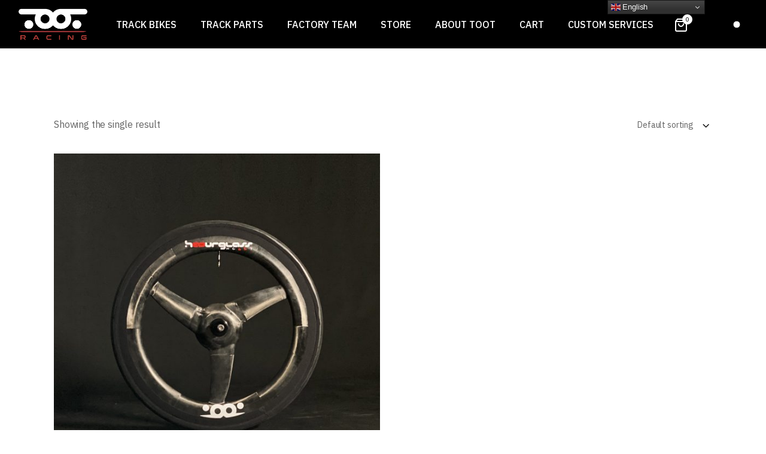

--- FILE ---
content_type: text/html; charset=UTF-8
request_url: http://racing.tootengineering.com/product-tag/stayer/?v=541e8b5a134f
body_size: 19867
content:
<!DOCTYPE html>
<html lang="it-IT">
<head>
	<meta charset="UTF-8">
	<meta name="viewport" content="width=device-width, initial-scale=1, user-scalable=yes">
	<link rel="profile" href="https://gmpg.org/xfn/11">
	
	
	<title>stayer &#8211; TOOT RACING</title>
<meta name='robots' content='max-image-preview:large' />
	<style>img:is([sizes="auto" i], [sizes^="auto," i]) { contain-intrinsic-size: 3000px 1500px }</style>
	<script>window._wca = window._wca || [];</script>
<link rel='dns-prefetch' href='//stats.wp.com' />
<link rel='dns-prefetch' href='//fonts.googleapis.com' />
<link rel="alternate" type="application/rss+xml" title="TOOT RACING &raquo; Feed" href="https://racing.tootengineering.com/feed/" />
<link rel="alternate" type="application/rss+xml" title="Feed TOOT RACING &raquo; stayer Tag" href="https://racing.tootengineering.com/product-tag/stayer/feed/" />
<script type="text/javascript">
/* <![CDATA[ */
window._wpemojiSettings = {"baseUrl":"https:\/\/s.w.org\/images\/core\/emoji\/16.0.1\/72x72\/","ext":".png","svgUrl":"https:\/\/s.w.org\/images\/core\/emoji\/16.0.1\/svg\/","svgExt":".svg","source":{"concatemoji":"http:\/\/racing.tootengineering.com\/wp-includes\/js\/wp-emoji-release.min.js?ver=6.8.3"}};
/*! This file is auto-generated */
!function(s,n){var o,i,e;function c(e){try{var t={supportTests:e,timestamp:(new Date).valueOf()};sessionStorage.setItem(o,JSON.stringify(t))}catch(e){}}function p(e,t,n){e.clearRect(0,0,e.canvas.width,e.canvas.height),e.fillText(t,0,0);var t=new Uint32Array(e.getImageData(0,0,e.canvas.width,e.canvas.height).data),a=(e.clearRect(0,0,e.canvas.width,e.canvas.height),e.fillText(n,0,0),new Uint32Array(e.getImageData(0,0,e.canvas.width,e.canvas.height).data));return t.every(function(e,t){return e===a[t]})}function u(e,t){e.clearRect(0,0,e.canvas.width,e.canvas.height),e.fillText(t,0,0);for(var n=e.getImageData(16,16,1,1),a=0;a<n.data.length;a++)if(0!==n.data[a])return!1;return!0}function f(e,t,n,a){switch(t){case"flag":return n(e,"\ud83c\udff3\ufe0f\u200d\u26a7\ufe0f","\ud83c\udff3\ufe0f\u200b\u26a7\ufe0f")?!1:!n(e,"\ud83c\udde8\ud83c\uddf6","\ud83c\udde8\u200b\ud83c\uddf6")&&!n(e,"\ud83c\udff4\udb40\udc67\udb40\udc62\udb40\udc65\udb40\udc6e\udb40\udc67\udb40\udc7f","\ud83c\udff4\u200b\udb40\udc67\u200b\udb40\udc62\u200b\udb40\udc65\u200b\udb40\udc6e\u200b\udb40\udc67\u200b\udb40\udc7f");case"emoji":return!a(e,"\ud83e\udedf")}return!1}function g(e,t,n,a){var r="undefined"!=typeof WorkerGlobalScope&&self instanceof WorkerGlobalScope?new OffscreenCanvas(300,150):s.createElement("canvas"),o=r.getContext("2d",{willReadFrequently:!0}),i=(o.textBaseline="top",o.font="600 32px Arial",{});return e.forEach(function(e){i[e]=t(o,e,n,a)}),i}function t(e){var t=s.createElement("script");t.src=e,t.defer=!0,s.head.appendChild(t)}"undefined"!=typeof Promise&&(o="wpEmojiSettingsSupports",i=["flag","emoji"],n.supports={everything:!0,everythingExceptFlag:!0},e=new Promise(function(e){s.addEventListener("DOMContentLoaded",e,{once:!0})}),new Promise(function(t){var n=function(){try{var e=JSON.parse(sessionStorage.getItem(o));if("object"==typeof e&&"number"==typeof e.timestamp&&(new Date).valueOf()<e.timestamp+604800&&"object"==typeof e.supportTests)return e.supportTests}catch(e){}return null}();if(!n){if("undefined"!=typeof Worker&&"undefined"!=typeof OffscreenCanvas&&"undefined"!=typeof URL&&URL.createObjectURL&&"undefined"!=typeof Blob)try{var e="postMessage("+g.toString()+"("+[JSON.stringify(i),f.toString(),p.toString(),u.toString()].join(",")+"));",a=new Blob([e],{type:"text/javascript"}),r=new Worker(URL.createObjectURL(a),{name:"wpTestEmojiSupports"});return void(r.onmessage=function(e){c(n=e.data),r.terminate(),t(n)})}catch(e){}c(n=g(i,f,p,u))}t(n)}).then(function(e){for(var t in e)n.supports[t]=e[t],n.supports.everything=n.supports.everything&&n.supports[t],"flag"!==t&&(n.supports.everythingExceptFlag=n.supports.everythingExceptFlag&&n.supports[t]);n.supports.everythingExceptFlag=n.supports.everythingExceptFlag&&!n.supports.flag,n.DOMReady=!1,n.readyCallback=function(){n.DOMReady=!0}}).then(function(){return e}).then(function(){var e;n.supports.everything||(n.readyCallback(),(e=n.source||{}).concatemoji?t(e.concatemoji):e.wpemoji&&e.twemoji&&(t(e.twemoji),t(e.wpemoji)))}))}((window,document),window._wpemojiSettings);
/* ]]> */
</script>
<link rel='stylesheet' id='sbi_styles-css' href='http://racing.tootengineering.com/wp-content/plugins/instagram-feed/css/sbi-styles.min.css?ver=6.1' type='text/css' media='all' />
<link rel='stylesheet' id='dripicons-css' href='http://racing.tootengineering.com/wp-content/plugins/lucent-core/inc/icons/dripicons/assets/css/dripicons.min.css?ver=6.8.3' type='text/css' media='all' />
<link rel='stylesheet' id='elegant-icons-css' href='http://racing.tootengineering.com/wp-content/plugins/lucent-core/inc/icons/elegant-icons/assets/css/elegant-icons.min.css?ver=6.8.3' type='text/css' media='all' />
<link rel='stylesheet' id='font-awesome-css' href='http://racing.tootengineering.com/wp-content/plugins/lucent-core/inc/icons/font-awesome/assets/css/all.min.css?ver=6.8.3' type='text/css' media='all' />
<style id='font-awesome-inline-css' type='text/css'>
[data-font="FontAwesome"]:before {font-family: 'FontAwesome' !important;content: attr(data-icon) !important;speak: none !important;font-weight: normal !important;font-variant: normal !important;text-transform: none !important;line-height: 1 !important;font-style: normal !important;-webkit-font-smoothing: antialiased !important;-moz-osx-font-smoothing: grayscale !important;}
</style>
<link rel='stylesheet' id='ionicons-css' href='http://racing.tootengineering.com/wp-content/plugins/lucent-core/inc/icons/ionicons/assets/css/ionicons.min.css?ver=6.8.3' type='text/css' media='all' />
<link rel='stylesheet' id='linea-icons-css' href='http://racing.tootengineering.com/wp-content/plugins/lucent-core/inc/icons/linea-icons/assets/css/linea-icons.min.css?ver=6.8.3' type='text/css' media='all' />
<link rel='stylesheet' id='linear-icons-css' href='http://racing.tootengineering.com/wp-content/plugins/lucent-core/inc/icons/linear-icons/assets/css/linear-icons.min.css?ver=6.8.3' type='text/css' media='all' />
<link rel='stylesheet' id='material-icons-css' href='https://fonts.googleapis.com/icon?family=Material+Icons&#038;ver=6.8.3' type='text/css' media='all' />
<link rel='stylesheet' id='simple-line-icons-css' href='http://racing.tootengineering.com/wp-content/plugins/lucent-core/inc/icons/simple-line-icons/assets/css/simple-line-icons.min.css?ver=6.8.3' type='text/css' media='all' />
<style id='wp-emoji-styles-inline-css' type='text/css'>

	img.wp-smiley, img.emoji {
		display: inline !important;
		border: none !important;
		box-shadow: none !important;
		height: 1em !important;
		width: 1em !important;
		margin: 0 0.07em !important;
		vertical-align: -0.1em !important;
		background: none !important;
		padding: 0 !important;
	}
</style>
<link rel='stylesheet' id='wp-block-library-css' href='http://racing.tootengineering.com/wp-includes/css/dist/block-library/style.min.css?ver=6.8.3' type='text/css' media='all' />
<style id='classic-theme-styles-inline-css' type='text/css'>
/*! This file is auto-generated */
.wp-block-button__link{color:#fff;background-color:#32373c;border-radius:9999px;box-shadow:none;text-decoration:none;padding:calc(.667em + 2px) calc(1.333em + 2px);font-size:1.125em}.wp-block-file__button{background:#32373c;color:#fff;text-decoration:none}
</style>
<link rel='stylesheet' id='mediaelement-css' href='http://racing.tootengineering.com/wp-includes/js/mediaelement/mediaelementplayer-legacy.min.css?ver=4.2.17' type='text/css' media='all' />
<link rel='stylesheet' id='wp-mediaelement-css' href='http://racing.tootengineering.com/wp-includes/js/mediaelement/wp-mediaelement.min.css?ver=6.8.3' type='text/css' media='all' />
<style id='jetpack-sharing-buttons-style-inline-css' type='text/css'>
.jetpack-sharing-buttons__services-list{display:flex;flex-direction:row;flex-wrap:wrap;gap:0;list-style-type:none;margin:5px;padding:0}.jetpack-sharing-buttons__services-list.has-small-icon-size{font-size:12px}.jetpack-sharing-buttons__services-list.has-normal-icon-size{font-size:16px}.jetpack-sharing-buttons__services-list.has-large-icon-size{font-size:24px}.jetpack-sharing-buttons__services-list.has-huge-icon-size{font-size:36px}@media print{.jetpack-sharing-buttons__services-list{display:none!important}}.editor-styles-wrapper .wp-block-jetpack-sharing-buttons{gap:0;padding-inline-start:0}ul.jetpack-sharing-buttons__services-list.has-background{padding:1.25em 2.375em}
</style>
<link rel='stylesheet' id='wc-blocks-vendors-style-css' href='http://racing.tootengineering.com/wp-content/plugins/woocommerce/packages/woocommerce-blocks/build/wc-blocks-vendors-style.css?ver=10.0.4' type='text/css' media='all' />
<link rel='stylesheet' id='wc-blocks-style-css' href='http://racing.tootengineering.com/wp-content/plugins/woocommerce/packages/woocommerce-blocks/build/wc-blocks-style.css?ver=10.0.4' type='text/css' media='all' />
<style id='global-styles-inline-css' type='text/css'>
:root{--wp--preset--aspect-ratio--square: 1;--wp--preset--aspect-ratio--4-3: 4/3;--wp--preset--aspect-ratio--3-4: 3/4;--wp--preset--aspect-ratio--3-2: 3/2;--wp--preset--aspect-ratio--2-3: 2/3;--wp--preset--aspect-ratio--16-9: 16/9;--wp--preset--aspect-ratio--9-16: 9/16;--wp--preset--color--black: #000000;--wp--preset--color--cyan-bluish-gray: #abb8c3;--wp--preset--color--white: #ffffff;--wp--preset--color--pale-pink: #f78da7;--wp--preset--color--vivid-red: #cf2e2e;--wp--preset--color--luminous-vivid-orange: #ff6900;--wp--preset--color--luminous-vivid-amber: #fcb900;--wp--preset--color--light-green-cyan: #7bdcb5;--wp--preset--color--vivid-green-cyan: #00d084;--wp--preset--color--pale-cyan-blue: #8ed1fc;--wp--preset--color--vivid-cyan-blue: #0693e3;--wp--preset--color--vivid-purple: #9b51e0;--wp--preset--gradient--vivid-cyan-blue-to-vivid-purple: linear-gradient(135deg,rgba(6,147,227,1) 0%,rgb(155,81,224) 100%);--wp--preset--gradient--light-green-cyan-to-vivid-green-cyan: linear-gradient(135deg,rgb(122,220,180) 0%,rgb(0,208,130) 100%);--wp--preset--gradient--luminous-vivid-amber-to-luminous-vivid-orange: linear-gradient(135deg,rgba(252,185,0,1) 0%,rgba(255,105,0,1) 100%);--wp--preset--gradient--luminous-vivid-orange-to-vivid-red: linear-gradient(135deg,rgba(255,105,0,1) 0%,rgb(207,46,46) 100%);--wp--preset--gradient--very-light-gray-to-cyan-bluish-gray: linear-gradient(135deg,rgb(238,238,238) 0%,rgb(169,184,195) 100%);--wp--preset--gradient--cool-to-warm-spectrum: linear-gradient(135deg,rgb(74,234,220) 0%,rgb(151,120,209) 20%,rgb(207,42,186) 40%,rgb(238,44,130) 60%,rgb(251,105,98) 80%,rgb(254,248,76) 100%);--wp--preset--gradient--blush-light-purple: linear-gradient(135deg,rgb(255,206,236) 0%,rgb(152,150,240) 100%);--wp--preset--gradient--blush-bordeaux: linear-gradient(135deg,rgb(254,205,165) 0%,rgb(254,45,45) 50%,rgb(107,0,62) 100%);--wp--preset--gradient--luminous-dusk: linear-gradient(135deg,rgb(255,203,112) 0%,rgb(199,81,192) 50%,rgb(65,88,208) 100%);--wp--preset--gradient--pale-ocean: linear-gradient(135deg,rgb(255,245,203) 0%,rgb(182,227,212) 50%,rgb(51,167,181) 100%);--wp--preset--gradient--electric-grass: linear-gradient(135deg,rgb(202,248,128) 0%,rgb(113,206,126) 100%);--wp--preset--gradient--midnight: linear-gradient(135deg,rgb(2,3,129) 0%,rgb(40,116,252) 100%);--wp--preset--font-size--small: 13px;--wp--preset--font-size--medium: 20px;--wp--preset--font-size--large: 36px;--wp--preset--font-size--x-large: 42px;--wp--preset--spacing--20: 0.44rem;--wp--preset--spacing--30: 0.67rem;--wp--preset--spacing--40: 1rem;--wp--preset--spacing--50: 1.5rem;--wp--preset--spacing--60: 2.25rem;--wp--preset--spacing--70: 3.38rem;--wp--preset--spacing--80: 5.06rem;--wp--preset--shadow--natural: 6px 6px 9px rgba(0, 0, 0, 0.2);--wp--preset--shadow--deep: 12px 12px 50px rgba(0, 0, 0, 0.4);--wp--preset--shadow--sharp: 6px 6px 0px rgba(0, 0, 0, 0.2);--wp--preset--shadow--outlined: 6px 6px 0px -3px rgba(255, 255, 255, 1), 6px 6px rgba(0, 0, 0, 1);--wp--preset--shadow--crisp: 6px 6px 0px rgba(0, 0, 0, 1);}:where(.is-layout-flex){gap: 0.5em;}:where(.is-layout-grid){gap: 0.5em;}body .is-layout-flex{display: flex;}.is-layout-flex{flex-wrap: wrap;align-items: center;}.is-layout-flex > :is(*, div){margin: 0;}body .is-layout-grid{display: grid;}.is-layout-grid > :is(*, div){margin: 0;}:where(.wp-block-columns.is-layout-flex){gap: 2em;}:where(.wp-block-columns.is-layout-grid){gap: 2em;}:where(.wp-block-post-template.is-layout-flex){gap: 1.25em;}:where(.wp-block-post-template.is-layout-grid){gap: 1.25em;}.has-black-color{color: var(--wp--preset--color--black) !important;}.has-cyan-bluish-gray-color{color: var(--wp--preset--color--cyan-bluish-gray) !important;}.has-white-color{color: var(--wp--preset--color--white) !important;}.has-pale-pink-color{color: var(--wp--preset--color--pale-pink) !important;}.has-vivid-red-color{color: var(--wp--preset--color--vivid-red) !important;}.has-luminous-vivid-orange-color{color: var(--wp--preset--color--luminous-vivid-orange) !important;}.has-luminous-vivid-amber-color{color: var(--wp--preset--color--luminous-vivid-amber) !important;}.has-light-green-cyan-color{color: var(--wp--preset--color--light-green-cyan) !important;}.has-vivid-green-cyan-color{color: var(--wp--preset--color--vivid-green-cyan) !important;}.has-pale-cyan-blue-color{color: var(--wp--preset--color--pale-cyan-blue) !important;}.has-vivid-cyan-blue-color{color: var(--wp--preset--color--vivid-cyan-blue) !important;}.has-vivid-purple-color{color: var(--wp--preset--color--vivid-purple) !important;}.has-black-background-color{background-color: var(--wp--preset--color--black) !important;}.has-cyan-bluish-gray-background-color{background-color: var(--wp--preset--color--cyan-bluish-gray) !important;}.has-white-background-color{background-color: var(--wp--preset--color--white) !important;}.has-pale-pink-background-color{background-color: var(--wp--preset--color--pale-pink) !important;}.has-vivid-red-background-color{background-color: var(--wp--preset--color--vivid-red) !important;}.has-luminous-vivid-orange-background-color{background-color: var(--wp--preset--color--luminous-vivid-orange) !important;}.has-luminous-vivid-amber-background-color{background-color: var(--wp--preset--color--luminous-vivid-amber) !important;}.has-light-green-cyan-background-color{background-color: var(--wp--preset--color--light-green-cyan) !important;}.has-vivid-green-cyan-background-color{background-color: var(--wp--preset--color--vivid-green-cyan) !important;}.has-pale-cyan-blue-background-color{background-color: var(--wp--preset--color--pale-cyan-blue) !important;}.has-vivid-cyan-blue-background-color{background-color: var(--wp--preset--color--vivid-cyan-blue) !important;}.has-vivid-purple-background-color{background-color: var(--wp--preset--color--vivid-purple) !important;}.has-black-border-color{border-color: var(--wp--preset--color--black) !important;}.has-cyan-bluish-gray-border-color{border-color: var(--wp--preset--color--cyan-bluish-gray) !important;}.has-white-border-color{border-color: var(--wp--preset--color--white) !important;}.has-pale-pink-border-color{border-color: var(--wp--preset--color--pale-pink) !important;}.has-vivid-red-border-color{border-color: var(--wp--preset--color--vivid-red) !important;}.has-luminous-vivid-orange-border-color{border-color: var(--wp--preset--color--luminous-vivid-orange) !important;}.has-luminous-vivid-amber-border-color{border-color: var(--wp--preset--color--luminous-vivid-amber) !important;}.has-light-green-cyan-border-color{border-color: var(--wp--preset--color--light-green-cyan) !important;}.has-vivid-green-cyan-border-color{border-color: var(--wp--preset--color--vivid-green-cyan) !important;}.has-pale-cyan-blue-border-color{border-color: var(--wp--preset--color--pale-cyan-blue) !important;}.has-vivid-cyan-blue-border-color{border-color: var(--wp--preset--color--vivid-cyan-blue) !important;}.has-vivid-purple-border-color{border-color: var(--wp--preset--color--vivid-purple) !important;}.has-vivid-cyan-blue-to-vivid-purple-gradient-background{background: var(--wp--preset--gradient--vivid-cyan-blue-to-vivid-purple) !important;}.has-light-green-cyan-to-vivid-green-cyan-gradient-background{background: var(--wp--preset--gradient--light-green-cyan-to-vivid-green-cyan) !important;}.has-luminous-vivid-amber-to-luminous-vivid-orange-gradient-background{background: var(--wp--preset--gradient--luminous-vivid-amber-to-luminous-vivid-orange) !important;}.has-luminous-vivid-orange-to-vivid-red-gradient-background{background: var(--wp--preset--gradient--luminous-vivid-orange-to-vivid-red) !important;}.has-very-light-gray-to-cyan-bluish-gray-gradient-background{background: var(--wp--preset--gradient--very-light-gray-to-cyan-bluish-gray) !important;}.has-cool-to-warm-spectrum-gradient-background{background: var(--wp--preset--gradient--cool-to-warm-spectrum) !important;}.has-blush-light-purple-gradient-background{background: var(--wp--preset--gradient--blush-light-purple) !important;}.has-blush-bordeaux-gradient-background{background: var(--wp--preset--gradient--blush-bordeaux) !important;}.has-luminous-dusk-gradient-background{background: var(--wp--preset--gradient--luminous-dusk) !important;}.has-pale-ocean-gradient-background{background: var(--wp--preset--gradient--pale-ocean) !important;}.has-electric-grass-gradient-background{background: var(--wp--preset--gradient--electric-grass) !important;}.has-midnight-gradient-background{background: var(--wp--preset--gradient--midnight) !important;}.has-small-font-size{font-size: var(--wp--preset--font-size--small) !important;}.has-medium-font-size{font-size: var(--wp--preset--font-size--medium) !important;}.has-large-font-size{font-size: var(--wp--preset--font-size--large) !important;}.has-x-large-font-size{font-size: var(--wp--preset--font-size--x-large) !important;}
:where(.wp-block-post-template.is-layout-flex){gap: 1.25em;}:where(.wp-block-post-template.is-layout-grid){gap: 1.25em;}
:where(.wp-block-columns.is-layout-flex){gap: 2em;}:where(.wp-block-columns.is-layout-grid){gap: 2em;}
:root :where(.wp-block-pullquote){font-size: 1.5em;line-height: 1.6;}
</style>
<link rel='stylesheet' id='contact-form-7-css' href='http://racing.tootengineering.com/wp-content/plugins/contact-form-7/includes/css/styles.css?ver=5.8.7' type='text/css' media='all' />
<link rel='stylesheet' id='ctf_styles-css' href='http://racing.tootengineering.com/wp-content/plugins/custom-twitter-feeds/css/ctf-styles.min.css?ver=2.0.3' type='text/css' media='all' />
<link rel='stylesheet' id='rs-plugin-settings-css' href='http://racing.tootengineering.com/wp-content/plugins/revslider/public/assets/css/rs6.css?ver=6.4.11' type='text/css' media='all' />
<style id='rs-plugin-settings-inline-css' type='text/css'>
#rs-demo-id {}
</style>
<style id='woocommerce-inline-inline-css' type='text/css'>
.woocommerce form .form-row .required { visibility: visible; }
</style>
<link rel='stylesheet' id='swiper-css' href='http://racing.tootengineering.com/wp-content/plugins/elementor/assets/lib/swiper/css/swiper.min.css?ver=5.3.6' type='text/css' media='all' />
<link rel='stylesheet' id='qi-addons-for-elementor-grid-style-css' href='http://racing.tootengineering.com/wp-content/plugins/qi-addons-for-elementor/assets/css/grid.min.css?ver=6.8.3' type='text/css' media='all' />
<link rel='stylesheet' id='qi-addons-for-elementor-helper-parts-style-css' href='http://racing.tootengineering.com/wp-content/plugins/qi-addons-for-elementor/assets/css/helper-parts.min.css?ver=6.8.3' type='text/css' media='all' />
<link rel='stylesheet' id='qi-addons-for-elementor-style-css' href='http://racing.tootengineering.com/wp-content/plugins/qi-addons-for-elementor/assets/css/main.min.css?ver=6.8.3' type='text/css' media='all' />
<link rel='stylesheet' id='select2-css' href='http://racing.tootengineering.com/wp-content/plugins/woocommerce/assets/css/select2.css?ver=7.7.0' type='text/css' media='all' />
<link rel='stylesheet' id='lucent-core-dashboard-style-css' href='http://racing.tootengineering.com/wp-content/plugins/lucent-core/inc/core-dashboard/assets/css/core-dashboard.min.css?ver=6.8.3' type='text/css' media='all' />
<link rel='stylesheet' id='perfect-scrollbar-css' href='http://racing.tootengineering.com/wp-content/plugins/lucent-core/assets/plugins/perfect-scrollbar/perfect-scrollbar.css?ver=6.8.3' type='text/css' media='all' />
<link rel='stylesheet' id='lucent-main-css' href='http://racing.tootengineering.com/wp-content/themes/lucent/assets/css/main.min.css?ver=6.8.3' type='text/css' media='all' />
<link rel='stylesheet' id='lucent-core-style-css' href='http://racing.tootengineering.com/wp-content/plugins/lucent-core/assets/css/lucent-core.min.css?ver=6.8.3' type='text/css' media='all' />
<link rel='stylesheet' id='magnific-popup-css' href='http://racing.tootengineering.com/wp-content/themes/lucent/assets/plugins/magnific-popup/magnific-popup.css?ver=6.8.3' type='text/css' media='all' />
<link rel='stylesheet' id='lucent-google-fonts-css' href='https://fonts.googleapis.com/css?family=IBM+Plex+Sans%3A300%2C400%2C500%2C600%2C700&#038;subset=latin-ext&#038;ver=1.0.0' type='text/css' media='all' />
<link rel='stylesheet' id='lucent-style-css' href='http://racing.tootengineering.com/wp-content/themes/lucent/style.css?ver=6.8.3' type='text/css' media='all' />
<style id='lucent-style-inline-css' type='text/css'>
#qodef-page-footer-top-area { background-color: #000000;}#qodef-page-footer-bottom-area { background-color: #f4f4f4;}body { background-color: #ffffff;}pre, code, .gallery-caption, .wp-caption, figcaption, body, .qodef-h1 a:hover, h1 a:hover, .qodef-h2 a:hover, h2 a:hover, .qodef-h3 a:hover, h3 a:hover, .qodef-h4 a:hover, h4 a:hover, .qodef-h5 a:hover, h5 a:hover, .qodef-h6 a:hover, h6 a:hover, a:hover, p a:hover, input[type=email], input[type=number], input[type=password], input[type=search], input[type=tel], input[type=text], input[type=url], textarea, #qodef-page-footer input[type=email]::-webkit-input-placeholder, #qodef-page-footer input[type=number]::-webkit-input-placeholder, #qodef-page-footer input[type=password]::-webkit-input-placeholder, #qodef-page-footer input[type=search]::-webkit-input-placeholder, #qodef-page-footer input[type=tel]::-webkit-input-placeholder, #qodef-page-footer input[type=text]::-webkit-input-placeholder, #qodef-page-footer input[type=url]::-webkit-input-placeholder, #qodef-page-footer textarea::-webkit-input-placeholder, #qodef-page-footer input[type=email]::-moz-placeholder, #qodef-page-footer input[type=number]::-moz-placeholder, #qodef-page-footer input[type=password]::-moz-placeholder, #qodef-page-footer input[type=search]::-moz-placeholder, #qodef-page-footer input[type=tel]::-moz-placeholder, #qodef-page-footer input[type=text]::-moz-placeholder, #qodef-page-footer input[type=url]::-moz-placeholder, #qodef-page-footer textarea::-moz-placeholder, #qodef-page-footer input[type=email]:-ms-input-placeholder, #qodef-page-footer input[type=number]:-ms-input-placeholder, #qodef-page-footer input[type=password]:-ms-input-placeholder, #qodef-page-footer input[type=search]:-ms-input-placeholder, #qodef-page-footer input[type=tel]:-ms-input-placeholder, #qodef-page-footer input[type=text]:-ms-input-placeholder, #qodef-page-footer input[type=url]:-ms-input-placeholder, #qodef-page-footer textarea:-ms-input-placeholder, #qodef-page-footer input[type=email]::-ms-input-placeholder, #qodef-page-footer input[type=number]::-ms-input-placeholder, #qodef-page-footer input[type=password]::-ms-input-placeholder, #qodef-page-footer input[type=search]::-ms-input-placeholder, #qodef-page-footer input[type=tel]::-ms-input-placeholder, #qodef-page-footer input[type=text]::-ms-input-placeholder, #qodef-page-footer input[type=url]::-ms-input-placeholder, #qodef-page-footer textarea::-ms-input-placeholder, #qodef-page-footer input[type=email]::placeholder, #qodef-page-footer input[type=number]::placeholder, #qodef-page-footer input[type=password]::placeholder, #qodef-page-footer input[type=search]::placeholder, #qodef-page-footer input[type=tel]::placeholder, #qodef-page-footer input[type=text]::placeholder, #qodef-page-footer input[type=url]::placeholder, #qodef-page-footer textarea::placeholder, select, body .select2-container--default .select2-selection--single, body .select2-container--default .select2-selection--multiple, body .select2-container--default .select2-search--dropdown .select2-search__field, #qodef-page-header .widget_icl_lang_sel_widget .wpml-ls-legacy-dropdown .wpml-ls-item-toggle, #qodef-page-header .widget_icl_lang_sel_widget .wpml-ls-legacy-dropdown-click .wpml-ls-item-toggle, #qodef-page-header .widget_icl_lang_sel_widget .wpml-ls-legacy-dropdown .wpml-ls-item-toggle:hover, #qodef-page-header .widget_icl_lang_sel_widget .wpml-ls-legacy-dropdown-click .wpml-ls-item-toggle:hover, #qodef-page-header .widget_icl_lang_sel_widget .wpml-ls-legacy-dropdown .wpml-ls-sub-menu .wpml-ls-item a, #qodef-page-header .widget_icl_lang_sel_widget .wpml-ls-legacy-dropdown-click .wpml-ls-sub-menu .wpml-ls-item a, #qodef-page-header .widget_icl_lang_sel_widget .wpml-ls-legacy-dropdown .wpml-ls-sub-menu .wpml-ls-item a:hover, #qodef-page-header .widget_icl_lang_sel_widget .wpml-ls-legacy-dropdown-click .wpml-ls-sub-menu .wpml-ls-item a:hover, #qodef-page-header .widget_icl_lang_sel_widget .wpml-ls-legacy-list-horizontal ul li a, #qodef-page-header .widget_icl_lang_sel_widget .wpml-ls-legacy-list-horizontal ul li a:hover, #qodef-page-header .widget_icl_lang_sel_widget .wpml-ls-legacy-list-vertical ul li a, #qodef-page-header .widget_icl_lang_sel_widget .wpml-ls-legacy-list-vertical ul li a:hover, #qodef-page-mobile-header .widget_icl_lang_sel_widget .wpml-ls-legacy-dropdown .wpml-ls-item-toggle, #qodef-page-mobile-header .widget_icl_lang_sel_widget .wpml-ls-legacy-dropdown-click .wpml-ls-item-toggle, #qodef-page-mobile-header .widget_icl_lang_sel_widget .wpml-ls-legacy-dropdown .wpml-ls-item-toggle:hover, #qodef-page-mobile-header .widget_icl_lang_sel_widget .wpml-ls-legacy-dropdown-click .wpml-ls-item-toggle:hover, #qodef-page-mobile-header .widget_icl_lang_sel_widget .wpml-ls-legacy-dropdown .wpml-ls-sub-menu .wpml-ls-item a, #qodef-page-mobile-header .widget_icl_lang_sel_widget .wpml-ls-legacy-dropdown-click .wpml-ls-sub-menu .wpml-ls-item a, #qodef-page-mobile-header .widget_icl_lang_sel_widget .wpml-ls-legacy-dropdown .wpml-ls-sub-menu .wpml-ls-item a:hover, #qodef-page-mobile-header .widget_icl_lang_sel_widget .wpml-ls-legacy-dropdown-click .wpml-ls-sub-menu .wpml-ls-item a:hover, #qodef-page-mobile-header .widget_icl_lang_sel_widget .wpml-ls-legacy-list-horizontal ul li a, #qodef-page-mobile-header .widget_icl_lang_sel_widget .wpml-ls-legacy-list-horizontal ul li a:hover, #qodef-page-mobile-header .widget_icl_lang_sel_widget .wpml-ls-legacy-list-vertical ul li a, #qodef-page-mobile-header .widget_icl_lang_sel_widget .wpml-ls-legacy-list-vertical ul li a:hover, #qodef-page-sidebar .widget_icl_lang_sel_widget .wpml-ls-legacy-dropdown .wpml-ls-item-toggle, #qodef-page-sidebar .widget_icl_lang_sel_widget .wpml-ls-legacy-dropdown-click .wpml-ls-item-toggle, #qodef-page-sidebar .widget_icl_lang_sel_widget .wpml-ls-legacy-dropdown .wpml-ls-item-toggle:hover, #qodef-page-sidebar .widget_icl_lang_sel_widget .wpml-ls-legacy-dropdown-click .wpml-ls-item-toggle:hover, #qodef-page-sidebar .widget_icl_lang_sel_widget .wpml-ls-legacy-dropdown .wpml-ls-sub-menu .wpml-ls-item a, #qodef-page-sidebar .widget_icl_lang_sel_widget .wpml-ls-legacy-dropdown-click .wpml-ls-sub-menu .wpml-ls-item a, #qodef-page-sidebar .widget_icl_lang_sel_widget .wpml-ls-legacy-dropdown .wpml-ls-sub-menu .wpml-ls-item a:hover, #qodef-page-sidebar .widget_icl_lang_sel_widget .wpml-ls-legacy-dropdown-click .wpml-ls-sub-menu .wpml-ls-item a:hover, #qodef-page-sidebar .widget_icl_lang_sel_widget .wpml-ls-legacy-list-horizontal ul li a, #qodef-page-sidebar .widget_icl_lang_sel_widget .wpml-ls-legacy-list-horizontal ul li a:hover, #qodef-page-sidebar .widget_icl_lang_sel_widget .wpml-ls-legacy-list-vertical ul li a, #qodef-page-sidebar .widget_icl_lang_sel_widget .wpml-ls-legacy-list-vertical ul li a:hover, #qodef-page-footer .widget_icl_lang_sel_widget .wpml-ls-legacy-dropdown .wpml-ls-item-toggle, #qodef-page-footer .widget_icl_lang_sel_widget .wpml-ls-legacy-dropdown-click .wpml-ls-item-toggle, #qodef-page-footer .widget_icl_lang_sel_widget .wpml-ls-legacy-dropdown .wpml-ls-item-toggle:hover, #qodef-page-footer .widget_icl_lang_sel_widget .wpml-ls-legacy-dropdown-click .wpml-ls-item-toggle:hover, #qodef-page-footer .widget_icl_lang_sel_widget .wpml-ls-legacy-dropdown .wpml-ls-sub-menu .wpml-ls-item a, #qodef-page-footer .widget_icl_lang_sel_widget .wpml-ls-legacy-dropdown-click .wpml-ls-sub-menu .wpml-ls-item a, #qodef-page-footer .widget_icl_lang_sel_widget .wpml-ls-legacy-dropdown .wpml-ls-sub-menu .wpml-ls-item a:hover, #qodef-page-footer .widget_icl_lang_sel_widget .wpml-ls-legacy-dropdown-click .wpml-ls-sub-menu .wpml-ls-item a:hover, #qodef-side-area .widget_icl_lang_sel_widget .wpml-ls-legacy-dropdown .wpml-ls-item-toggle, #qodef-side-area .widget_icl_lang_sel_widget .wpml-ls-legacy-dropdown-click .wpml-ls-item-toggle, #qodef-side-area .widget_icl_lang_sel_widget .wpml-ls-legacy-dropdown .wpml-ls-item-toggle:hover, #qodef-side-area .widget_icl_lang_sel_widget .wpml-ls-legacy-dropdown-click .wpml-ls-item-toggle:hover, #qodef-side-area .widget_icl_lang_sel_widget .wpml-ls-legacy-dropdown .wpml-ls-sub-menu .wpml-ls-item a, #qodef-side-area .widget_icl_lang_sel_widget .wpml-ls-legacy-dropdown-click .wpml-ls-sub-menu .wpml-ls-item a, #qodef-side-area .widget_icl_lang_sel_widget .wpml-ls-legacy-dropdown .wpml-ls-sub-menu .wpml-ls-item a:hover, #qodef-side-area .widget_icl_lang_sel_widget .wpml-ls-legacy-dropdown-click .wpml-ls-sub-menu .wpml-ls-item a:hover, .qodef-blog .qodef-blog-item .qodef-e-info .qodef-e-info-item.qodef-e-info-author .qodef-e-info-author-label, .qodef-blog .qodef-blog-item .qodef-e-info .qodef-e-info-item a, .qodef-blog .qodef-blog-item .qodef-e-info .qodef-e-info-item a:hover, .qodef-blog.qodef--single .qodef-blog-item .qodef-e-info.qodef-info--bottom .qodef-e-info-tags a:hover, #qodef-page-comments-list .qodef-comment-item .qodef-e-date a, #qodef-page-comments-form .qodef-comment-form .comment-notes, #respond .qodef-comment-form .comment-notes, #qodef-page-comments-form .qodef-comment-form .comment-form-cookies-consent, #respond .qodef-comment-form .comment-form-cookies-consent, .wp-block-button.is-style-outline .wp-block-button__link, .wp-block-file:hover, body:not([class*=lucent-core]) .qodef-mobile-header-navigation ul.sub-menu li>a, .qodef-mobile-header-navigation .qodef-drop-down-second-inner ul li>a, .qodef-header-navigation>ul>li.qodef-menu-item--narrow ul li>a, .qodef-m-pagination.qodef--infinite-scroll .qodef-infinite-scroll-spinner, .qodef-pagination--on.qodef-pagination-type--load-more .qodef-loading-spinner, .qodef-search .qodef-search-form .qodef-search-form-button:hover, .widget .qodef-widget-title a:hover, .widget a, .widget a:hover, .widget.widget_archive ul li a, .widget.widget_categories ul li a, .widget.widget_meta ul li a, .widget.widget_nav_menu ul li a, .widget.widget_pages ul li a, .widget.widget_recent_comments ul li a, .widget.widget_calendar tfoot a, .widget.widget_calendar tfoot a:hover, .widget.widget_search button:hover, .widget.widget_search .qodef-search-form-field, .widget.widget_search .qodef-search-form-field::-webkit-input-placeholder, .widget.widget_search .qodef-search-form-field::-moz-placeholder, .widget.widget_search .qodef-search-form-field:-ms-input-placeholder, .widget.widget_search .qodef-search-form-field::-ms-input-placeholder, .widget.widget_search .qodef-search-form-field::placeholder, #qodef-top-area .widget .qodef-widget-title a:hover, #qodef-top-area .widget a:hover, #qodef-top-area .widget.widget_archive ul li a, #qodef-top-area .widget.widget_categories ul li a, #qodef-top-area .widget.widget_meta ul li a, #qodef-top-area .widget.widget_nav_menu ul li a, #qodef-top-area .widget.widget_pages ul li a, #qodef-top-area .widget.widget_recent_comments ul li a, #qodef-top-area .widget.widget_calendar tfoot a:hover, #qodef-top-area .widget.widget_search button:hover, #qodef-top-area .widget.widget_search .qodef-search-form-field, #qodef-top-area .widget.widget_search .qodef-search-form-field::-webkit-input-placeholder, #qodef-top-area .widget.widget_search .qodef-search-form-field::-moz-placeholder, #qodef-top-area .widget.widget_search .qodef-search-form-field:-ms-input-placeholder, #qodef-top-area .widget.widget_search .qodef-search-form-field::-ms-input-placeholder, #qodef-top-area .widget.widget_search .qodef-search-form-field::placeholder, #qodef-page-footer .widget, #qodef-page-footer .widget a, #qodef-page-footer .widget.widget_archive ul li a, #qodef-page-footer .widget.widget_categories ul li a, #qodef-page-footer .widget.widget_meta ul li a, #qodef-page-footer .widget.widget_nav_menu ul li a, #qodef-page-footer .widget.widget_pages ul li a, #qodef-page-footer .widget.widget_recent_comments ul li a, #qodef-page-footer .widget.widget_calendar tfoot a, #qodef-page-footer .widget.widget_search button:hover, #qodef-page-footer .widget.widget_search .qodef-search-form-field, #qodef-page-footer .widget.widget_search .qodef-search-form-field::-webkit-input-placeholder, #qodef-page-footer .widget.widget_search .qodef-search-form-field::-moz-placeholder, #qodef-page-footer .widget.widget_search .qodef-search-form-field:-ms-input-placeholder, #qodef-page-footer .widget.widget_search .qodef-search-form-field::-ms-input-placeholder, #qodef-page-footer .widget.widget_search .qodef-search-form-field::placeholder, #qodef-side-area .widget .qodef-widget-title a:hover, #qodef-side-area .widget a:hover, #qodef-side-area .widget.widget_archive ul li a, #qodef-side-area .widget.widget_categories ul li a, #qodef-side-area .widget.widget_meta ul li a, #qodef-side-area .widget.widget_nav_menu ul li a, #qodef-side-area .widget.widget_pages ul li a, #qodef-side-area .widget.widget_recent_comments ul li a, #qodef-side-area .widget.widget_calendar tfoot a:hover, #qodef-side-area .widget.widget_search button:hover, #qodef-side-area .widget.widget_search .qodef-search-form-field, #qodef-side-area .widget.widget_search .qodef-search-form-field::-webkit-input-placeholder, #qodef-side-area .widget.widget_search .qodef-search-form-field::-moz-placeholder, #qodef-side-area .widget.widget_search .qodef-search-form-field:-ms-input-placeholder, #qodef-side-area .widget.widget_search .qodef-search-form-field::-ms-input-placeholder, #qodef-side-area .widget.widget_search .qodef-search-form-field::placeholder, .qodef-mega-menu-widget-holder .widget .qodef-widget-title a:hover, .qodef-mega-menu-widget-holder .widget a:hover, .qodef-mega-menu-widget-holder .widget.widget_archive ul li a, .qodef-mega-menu-widget-holder .widget.widget_categories ul li a, .qodef-mega-menu-widget-holder .widget.widget_meta ul li a, .qodef-mega-menu-widget-holder .widget.widget_nav_menu ul li a, .qodef-mega-menu-widget-holder .widget.widget_pages ul li a, .qodef-mega-menu-widget-holder .widget.widget_recent_comments ul li a, .qodef-mega-menu-widget-holder .widget.widget_calendar tfoot a:hover, .qodef-mega-menu-widget-holder .widget.widget_search button:hover, .qodef-mega-menu-widget-holder .widget.widget_search .qodef-search-form-field, .qodef-mega-menu-widget-holder .widget.widget_search .qodef-search-form-field::-webkit-input-placeholder, .qodef-mega-menu-widget-holder .widget.widget_search .qodef-search-form-field::-moz-placeholder, .qodef-mega-menu-widget-holder .widget.widget_search .qodef-search-form-field:-ms-input-placeholder, .qodef-mega-menu-widget-holder .widget.widget_search .qodef-search-form-field::-ms-input-placeholder, .qodef-mega-menu-widget-holder .widget.widget_search .qodef-search-form-field::placeholder, #qodef-woo-page .quantity input[type=number], .woocommerce-page div.woocommerce .shop_table th, #qodef-woo-page.qodef--cart .shop_table td.product-name a, #qodef-woo-page.qodef--checkout .wc_payment_methods label, .woocommerce-account .woocommerce-MyAccount-navigation ul li a, .woocommerce-account .woocommerce-MyAccount-navigation ul li.is-active a, .woocommerce-account .woocommerce-form-login .woocommerce-LostPassword a, .qodef-woo-results .woocommerce-result-count, #qodef-woo-page.qodef--single .entry-summary .price .qodef-price-text, #qodef-woo-page.qodef--single .woocommerce-product-rating .woocommerce-review-link, #qodef-woo-page.qodef--single form.cart.grouped_form .group_table label, #qodef-woo-page.qodef--single form.cart .group_table th, #qodef-woo-page.qodef--single form.cart .variations label, #qodef-woo-page.qodef--single .product_meta .qodef-woo-meta-label, #qodef-woo-page.qodef--single .product_meta .qodef-woo-meta-value, #qodef-woo-page.qodef--single .product_meta .qodef-woo-meta-value a, #qodef-woo-page.qodef--single .shop_attributes th, #qodef-woo-page.qodef--single .woocommerce-Reviews .woocommerce-review__author, #qodef-woo-page.qodef--single>.product.qodef-layout--wide-gallery .entry-summary .qodef-sku-and-author-wrapper, #qodef-woo-page.qodef--single>.product.qodef-layout--wide-gallery .woocommerce-product-rating .qodef-woo-rating-text, .widget.woocommerce .price, .widget.woocommerce .button, .widget.widget_shopping_cart .widget_shopping_cart_content ul li a:not(.remove), .widget.widget_layered_nav ul li.chosen a, .widget.widget_product_search input, .widget.widget_product_search input::-webkit-input-placeholder, .widget.widget_product_search input::-moz-placeholder, .widget.widget_product_search input:-ms-input-placeholder, .widget.widget_product_search input::-ms-input-placeholder, .widget.widget_product_search input::placeholder, .widget.widget_product_search button:hover, .widget.widget_products .qodef-woo-product-title a:hover, .widget.widget_recently_viewed_products .qodef-woo-product-title a:hover, .widget.widget_top_rated_products .qodef-woo-product-title a:hover, .widget.widget_recent_reviews a, .widget.widget_recent_reviews a:hover, #qodef-page-footer .widget.widget_shopping_cart .widget_shopping_cart_content ul li a:not(.remove), #qodef-page-footer .widget.widget_layered_nav ul li.chosen a, #qodef-page-footer .widget.widget_product_search input, #qodef-page-footer .widget.widget_product_search input::-webkit-input-placeholder, #qodef-page-footer .widget.widget_product_search input::-moz-placeholder, #qodef-page-footer .widget.widget_product_search input:-ms-input-placeholder, #qodef-page-footer .widget.widget_product_search input::-ms-input-placeholder, #qodef-page-footer .widget.widget_product_search input::placeholder, #qodef-page-footer .widget.widget_product_search button:hover, #qodef-page-footer .widget.widget_products .qodef-woo-product-title a:hover, #qodef-page-footer .widget.widget_recently_viewed_products .qodef-woo-product-title a:hover, #qodef-page-footer .widget.widget_top_rated_products .qodef-woo-product-title a:hover, #qodef-page-footer .widget.widget_recent_reviews a, #qodef-page-footer .widget.widget_recent_reviews a:hover, #qodef-page-footer .widget.widget_lucent_core_working_hours_list .qodef-working-hours-list .qodef-e-day, #qodef-page-footer .widget.widget_lucent_core_working_hours_list .qodef-working-hours-list .qodef-e-time, #qodef-page-footer.qodef-skin--light .widget a, #qodef-page-footer.qodef-skin--light .widget p, #qodef-page-footer.qodef-skin--light .widget a:hover, #qodef-page-footer.qodef-skin--light .widget .qodef-h1 a:hover, #qodef-page-footer.qodef-skin--light .widget h1 a:hover, #qodef-page-footer.qodef-skin--light .widget .qodef-h2 a:hover, #qodef-page-footer.qodef-skin--light .widget h2 a:hover, #qodef-page-footer.qodef-skin--light .widget .qodef-h3 a:hover, #qodef-page-footer.qodef-skin--light .widget h3 a:hover, #qodef-page-footer.qodef-skin--light .widget .qodef-h4 a:hover, #qodef-page-footer.qodef-skin--light .widget h4 a:hover, #qodef-page-footer.qodef-skin--light .widget .qodef-h5 a:hover, #qodef-page-footer.qodef-skin--light .widget h5 a:hover, #qodef-page-footer.qodef-skin--light .widget .qodef-h6 a:hover, #qodef-page-footer.qodef-skin--light .widget h6 a:hover, #qodef-page-footer.qodef-skin--light .widget.widget_archive ul li:hover a, #qodef-page-footer.qodef-skin--light .widget.widget_categories ul li:hover a, #qodef-page-footer.qodef-skin--light .widget.widget_meta ul li:hover a, #qodef-page-footer.qodef-skin--light .widget.widget_nav_menu ul li:hover a, #qodef-page-footer.qodef-skin--light .widget.widget_pages ul li:hover a, #qodef-page-footer.qodef-skin--light .widget.widget_recent_comments ul li:hover a, #qodef-multiple-map-notice, .qodef-map-marker-holder .qodef-info-window-inner .qodef-info-window-link:hover~.qodef-info-window-details .qodef-info-window-title, #qodef-page-mobile-header .qodef-mobile-header-opener.qodef--opened, .qodef-header-navigation ul li.qodef-menu-item--wide .qodef-drop-down-second-inner>ul>li ul li>a, .qodef-twitter-list.qodef-layout--columns #ctf .ctf-context, .qodef-twitter-list.qodef-layout--columns #ctf .ctf-tweet-meta, .qodef-twitter-list.qodef-layout--columns #ctf .ctf-twitterlink, .qodef-portfolio-list span.qodef-e-title a, .qodef-store-list .qodef-m-spinner, .qodef-store-list.qodef-item-layout--standard .qodef-e-content-inner .qodef-e-info--address a, .qodef-store-list.qodef-item-layout--standard .qodef-e-content-inner .qodef-e-info--email a, .qodef-store-list.qodef-item-layout--standard .qodef-e-content-inner .qodef-e-info--phone a, .qodef-store-list.qodef-item-layout--standard .qodef-e-content-inner .qodef-e-info--website-url a, .qodef-testimonials-list .qodef-e-author, .qodef-reviews-per-criteria .qodef-item-reviews-average-rating, .qodef-search-cover-form .qodef-m-form-field, .qodef-search-cover-form .qodef-m-form-field:focus, .qodef-fullscreen-search-holder .qodef-m-form-submit:hover, .qodef-fullscreen-search-holder .qodef-m-close, .qodef-banner .qodef-m-text-field, .qodef-button.qodef-layout--outlined, .qodef-dual-image-with-text .qodef-m-tagline, .qodef-video-button .qodef-video-info .qodef-m-play-description, .qodef-social-share .qodef-social-title, .qodef-sp-holder .qodef-sp-prevent-label, .qodef-page-title .qodef-breadcrumbs a, .qodef-page-title .qodef-breadcrumbs span, .widget.qodef-search-post-type-widget .qodef-search-post-type a:hover, .widget.qodef-search-post-type-widget .qodef-post-type-search-results ul li .woocommerce-Price-amount, .widget.qodef-search-post-type-widget .qodef-search-post-type.full-screen .qodef-search-post-type-full-screen-search-opener:hover .qodef-opener-text, .qodef-working-hours-list .qodef-e-day-icon, .qodef-working-hours-list .qodef-e-time.qodef--closed, .qodef-working-hours-list .qodef-m-footer-icon, #qodef-membership-login-modal-part .qodef-m-links-remember-me label, #qodef-membership-login-modal-part .qodef-m-action-register .qodef-button.qodef-layout--textual, #qodef-membership-login-modal-part .qodef-m-action-register .qodef-register-text, #qodef-membership-register-modal-part .qodef-m-action-login .qodef-button.qodef-layout--textual, #qodef-membership-register-modal-part .qodef-m-action-login .qodef-login-text, #qodef-membership-reset-password-modal-part .qodef-m-action-login .qodef-button.qodef-layout--textual, #qodef-membership-reset-password-modal-part .qodef-m-action-login .qodef-login-text, .qodef-login-opener-widget .qodef-logged-in-user .qodef-m-navigation-item .qodef-e-link { color: #ffffff;}.qodef-theme-button:not(.qodef-layout--textual-with-arrow):hover, button[type=submit]:not(.qodef-layout--textual-with-arrow):hover, input[type=submit]:not(.qodef-layout--textual-with-arrow):hover, .wp-block-button .wp-block-button__link:hover, .wp-block-button.is-style-outline .wp-block-button__link:hover, body:not([class*=lucent-core]) .qodef-mobile-header-navigation ul.sub-menu li>a:before, .qodef-mobile-header-navigation .qodef-drop-down-second-inner ul li>a:before, .qodef-header-navigation>ul>li.qodef-menu-item--narrow ul:not(.qodef-drop-down--right) li>a:before, .qodef-header-navigation>ul>li.qodef-menu-item--narrow ul.qodef-drop-down--right li>a:before, .widget.widget_calendar #today, #qodef-top-area .widget.widget_calendar #today, #qodef-side-area .widget.widget_calendar #today, .qodef-mega-menu-widget-holder .widget.widget_calendar #today, .widget.woocommerce .button:hover, #qodef-page-footer.qodef-skin--light .widget.widget_archive ul li a:before, #qodef-page-footer.qodef-skin--light .widget.widget_categories ul li a:before, #qodef-page-footer.qodef-skin--light .widget.widget_meta ul li a:before, #qodef-page-footer.qodef-skin--light .widget.widget_nav_menu ul li a:before, #qodef-page-footer.qodef-skin--light .widget.widget_pages ul li a:before, #qodef-page-footer.qodef-skin--light .widget.widget_recent_comments ul li a:before, .qodef-fullscreen-menu .qodef-drop-down-second-inner ul li>a:before, .qodef-places-geo-radius .noUi-target .noUi-connect, .qodef-places-geo-radius .noUi-target .noUi-handle, .qodef-header-navigation ul li.qodef-menu-item--wide .qodef-drop-down-second-inner>ul>li ul li>a:before, .qodef-woo-side-area-cart .qodef-m-action-link:hover, .qodef-follow-info-holder .qodef-follow-info-title, .qodef-follow-info-holder .qodef-follow-info-category, .qodef-testimonials-list .swiper-pagination-bullets .swiper-pagination-bullet:before, .qodef-button.qodef-layout--filled.qodef-html--link:hover, .qodef-button.qodef-layout--outlined:hover, .qodef-icon-holder.qodef-layout--circle, .qodef-icon-holder.qodef-layout--square, #qodef-page-spinner.qodef-layout--progress-bar .qodef-m-spinner-line-front, .widget.widget_lucent_core_social_icons_group .qodef-icon-holder.qodef-layout--circle { background-color: #ffffff;}.wp-block-button.is-style-outline .wp-block-button__link, .wp-block-button.is-style-outline .wp-block-button__link:hover, .widget.woocommerce .button, .widget.woocommerce .button:hover, .qodef-contact-form.qodef-light textarea, .qodef-button.qodef-layout--outlined, .qodef-button.qodef-layout--outlined:hover, .qodef-contact-form.qodef-light input[type=email],.qodef-contact-form.qodef-light input[type=number],.qodef-contact-form.qodef-light input[type=password],.qodef-contact-form.qodef-light input[type=search],.qodef-contact-form.qodef-light input[type=tel],.qodef-contact-form.qodef-light input[type=text],.qodef-contact-form.qodef-light input[type=url] { border-color: #ffffff;}.qodef-header-sticky { background-color: #000000;}#qodef-top-area { background-color: #dd3333;}#qodef-top-area-inner { padding: 0 25px 0 25px;}.qodef-page-title { height: 40px;padding: 0% 0% 0% 6%;background-color: #f4f4f4;}.qodef-header--standard #qodef-page-header { background-color: #000000;}.qodef-header--standard #qodef-page-header-inner { padding: 0 25px 0 25px;}.qodef-mobile-header--standard #qodef-mobile-header-navigation .qodef-m-inner { background-color: #000000;}.qodef-mobile-header--standard #qodef-page-mobile-header { background-color: #000000;}.qodef-mobile-header--standard #qodef-page-mobile-header #qodef-page-mobile-header-inner { padding: 0 0 0 35px;}@media only screen and (max-width: 680px){h1 { font-size: 51px;}h2 { font-size: 48px;}h3 { font-size: 39px;}}
</style>
<script type="text/javascript" src="http://racing.tootengineering.com/wp-includes/js/jquery/jquery.min.js?ver=3.7.1" id="jquery-core-js"></script>
<script type="text/javascript" src="http://racing.tootengineering.com/wp-includes/js/jquery/jquery-migrate.min.js?ver=3.4.1" id="jquery-migrate-js"></script>
<script type="text/javascript" src="http://racing.tootengineering.com/wp-content/plugins/revslider/public/assets/js/rbtools.min.js?ver=6.4.8" id="tp-tools-js"></script>
<script type="text/javascript" src="http://racing.tootengineering.com/wp-content/plugins/revslider/public/assets/js/rs6.min.js?ver=6.4.11" id="revmin-js"></script>
<script type="text/javascript" src="https://stats.wp.com/s-202605.js" id="woocommerce-analytics-js" defer="defer" data-wp-strategy="defer"></script>
<link rel="https://api.w.org/" href="https://racing.tootengineering.com/wp-json/" /><link rel="alternate" title="JSON" type="application/json" href="https://racing.tootengineering.com/wp-json/wp/v2/product_tag/342" /><link rel="EditURI" type="application/rsd+xml" title="RSD" href="https://racing.tootengineering.com/xmlrpc.php?rsd" />
<meta name="generator" content="WordPress 6.8.3" />
<meta name="generator" content="WooCommerce 7.7.0" />
<meta name="cdp-version" content="1.4.5" />	<style>img#wpstats{display:none}</style>
			<noscript><style>.woocommerce-product-gallery{ opacity: 1 !important; }</style></noscript>
	<meta name="generator" content="Elementor 3.13.3; features: e_dom_optimization, e_optimized_assets_loading, a11y_improvements, additional_custom_breakpoints; settings: css_print_method-internal, google_font-enabled, font_display-auto">
<meta name="generator" content="Powered by Slider Revolution 6.4.11 - responsive, Mobile-Friendly Slider Plugin for WordPress with comfortable drag and drop interface." />
<link rel="icon" href="https://racing.tootengineering.com/wp-content/uploads/2023/04/cropped-toot-racing-logo-sito-32x32.png" sizes="32x32" />
<link rel="icon" href="https://racing.tootengineering.com/wp-content/uploads/2023/04/cropped-toot-racing-logo-sito-192x192.png" sizes="192x192" />
<link rel="apple-touch-icon" href="https://racing.tootengineering.com/wp-content/uploads/2023/04/cropped-toot-racing-logo-sito-180x180.png" />
<meta name="msapplication-TileImage" content="https://racing.tootengineering.com/wp-content/uploads/2023/04/cropped-toot-racing-logo-sito-270x270.png" />
<script type="text/javascript">function setREVStartSize(e){
			//window.requestAnimationFrame(function() {				 
				window.RSIW = window.RSIW===undefined ? window.innerWidth : window.RSIW;	
				window.RSIH = window.RSIH===undefined ? window.innerHeight : window.RSIH;	
				try {								
					var pw = document.getElementById(e.c).parentNode.offsetWidth,
						newh;
					pw = pw===0 || isNaN(pw) ? window.RSIW : pw;
					e.tabw = e.tabw===undefined ? 0 : parseInt(e.tabw);
					e.thumbw = e.thumbw===undefined ? 0 : parseInt(e.thumbw);
					e.tabh = e.tabh===undefined ? 0 : parseInt(e.tabh);
					e.thumbh = e.thumbh===undefined ? 0 : parseInt(e.thumbh);
					e.tabhide = e.tabhide===undefined ? 0 : parseInt(e.tabhide);
					e.thumbhide = e.thumbhide===undefined ? 0 : parseInt(e.thumbhide);
					e.mh = e.mh===undefined || e.mh=="" || e.mh==="auto" ? 0 : parseInt(e.mh,0);		
					if(e.layout==="fullscreen" || e.l==="fullscreen") 						
						newh = Math.max(e.mh,window.RSIH);					
					else{					
						e.gw = Array.isArray(e.gw) ? e.gw : [e.gw];
						for (var i in e.rl) if (e.gw[i]===undefined || e.gw[i]===0) e.gw[i] = e.gw[i-1];					
						e.gh = e.el===undefined || e.el==="" || (Array.isArray(e.el) && e.el.length==0)? e.gh : e.el;
						e.gh = Array.isArray(e.gh) ? e.gh : [e.gh];
						for (var i in e.rl) if (e.gh[i]===undefined || e.gh[i]===0) e.gh[i] = e.gh[i-1];
											
						var nl = new Array(e.rl.length),
							ix = 0,						
							sl;					
						e.tabw = e.tabhide>=pw ? 0 : e.tabw;
						e.thumbw = e.thumbhide>=pw ? 0 : e.thumbw;
						e.tabh = e.tabhide>=pw ? 0 : e.tabh;
						e.thumbh = e.thumbhide>=pw ? 0 : e.thumbh;					
						for (var i in e.rl) nl[i] = e.rl[i]<window.RSIW ? 0 : e.rl[i];
						sl = nl[0];									
						for (var i in nl) if (sl>nl[i] && nl[i]>0) { sl = nl[i]; ix=i;}															
						var m = pw>(e.gw[ix]+e.tabw+e.thumbw) ? 1 : (pw-(e.tabw+e.thumbw)) / (e.gw[ix]);					
						newh =  (e.gh[ix] * m) + (e.tabh + e.thumbh);
					}				
					if(window.rs_init_css===undefined) window.rs_init_css = document.head.appendChild(document.createElement("style"));					
					document.getElementById(e.c).height = newh+"px";
					window.rs_init_css.innerHTML += "#"+e.c+"_wrapper { height: "+newh+"px }";				
				} catch(e){
					console.log("Failure at Presize of Slider:" + e)
				}					   
			//});
		  };</script>
		<style type="text/css" id="wp-custom-css">
			.menu-main-menu-1  {

background: #012e43;

}

.main-navigation {
 display: none;
}

.top-navigation {
 display: none;
}

.related.products {
display: none;
}		</style>
		</head>
<body class="archive tax-product_tag term-stayer term-342 wp-custom-logo wp-theme-lucent theme-lucent qode-framework-1.1.4 woocommerce woocommerce-page woocommerce-no-js qodef-qi--no-touch qi-addons-for-elementor-1.5.9 qodef-back-to-top--enabled  qodef-header--standard qodef-header-appearance--sticky qodef-mobile-header--standard qodef-drop-down-second--full-width qodef-drop-down-second--animate-height lucent-core-1.0.2 lucent-1.0.2 qodef-content-grid-1200 qodef-header-standard--left qodef-search--covers-header elementor-default elementor-kit-15" itemscope itemtype="https://schema.org/WebPage">
		<div id="qodef-page-wrapper" class="">
		<header id="qodef-page-header" >
		<div id="qodef-page-header-inner" class=" qodef-skin--light">
		<a itemprop="url" class="qodef-header-logo-link qodef-height--set" href="https://racing.tootengineering.com/" style="height:60px" rel="home">
	<img width="1000" height="474" src="https://racing.tootengineering.com/wp-content/uploads/2023/04/toot-racing-logo-sito.png" class="qodef-header-logo-image qodef--main" alt="logo main" itemprop="image" srcset="https://racing.tootengineering.com/wp-content/uploads/2023/04/toot-racing-logo-sito.png 1000w, https://racing.tootengineering.com/wp-content/uploads/2023/04/toot-racing-logo-sito-600x284.png 600w, https://racing.tootengineering.com/wp-content/uploads/2023/04/toot-racing-logo-sito-300x142.png 300w, https://racing.tootengineering.com/wp-content/uploads/2023/04/toot-racing-logo-sito-768x364.png 768w" sizes="(max-width: 1000px) 100vw, 1000px" />	<img width="1000" height="474" src="https://racing.tootengineering.com/wp-content/uploads/2023/04/toot-racing-logo-sito.png" class="qodef-header-logo-image qodef--dark" alt="logo dark" itemprop="image" srcset="https://racing.tootengineering.com/wp-content/uploads/2023/04/toot-racing-logo-sito.png 1000w, https://racing.tootengineering.com/wp-content/uploads/2023/04/toot-racing-logo-sito-600x284.png 600w, https://racing.tootengineering.com/wp-content/uploads/2023/04/toot-racing-logo-sito-300x142.png 300w, https://racing.tootengineering.com/wp-content/uploads/2023/04/toot-racing-logo-sito-768x364.png 768w" sizes="(max-width: 1000px) 100vw, 1000px" />	<img width="1000" height="474" src="https://racing.tootengineering.com/wp-content/uploads/2023/04/toot-racing-logo-sito.png" class="qodef-header-logo-image qodef--light" alt="logo light" itemprop="image" srcset="https://racing.tootengineering.com/wp-content/uploads/2023/04/toot-racing-logo-sito.png 1000w, https://racing.tootengineering.com/wp-content/uploads/2023/04/toot-racing-logo-sito-600x284.png 600w, https://racing.tootengineering.com/wp-content/uploads/2023/04/toot-racing-logo-sito-300x142.png 300w, https://racing.tootengineering.com/wp-content/uploads/2023/04/toot-racing-logo-sito-768x364.png 768w" sizes="(max-width: 1000px) 100vw, 1000px" /></a>	<nav class="qodef-header-navigation" role="navigation" aria-label="Top Menu">
		<ul id="menu-main-menu-1" class="menu"><li class="menu-item menu-item-type-post_type menu-item-object-page menu-item-has-children menu-item-8784 qodef-menu-item--narrow"><a href="https://racing.tootengineering.com/track-bikes/"><span class="qodef-menu-item-text">TRACK BIKES</span></a>
<div class="qodef-drop-down-second"><div class="qodef-drop-down-second-inner"><ul class="sub-menu">
	<li class="menu-item menu-item-type-post_type menu-item-object-page menu-item-12301"><a href="https://racing.tootengineering.com/x23_olympic/"><span class="qodef-menu-item-text">X23</span></a></li>
	<li class="menu-item menu-item-type-post_type menu-item-object-page menu-item-12770"><a href="https://racing.tootengineering.com/thefalcon_400_tr/"><span class="qodef-menu-item-text">THEFALCON400 TR</span></a></li>
	<li class="menu-item menu-item-type-post_type menu-item-object-page menu-item-11408"><a href="https://racing.tootengineering.com/stayer-bikes/"><span class="qodef-menu-item-text">SPECIAL STAYER BIKES</span></a></li>
</ul></div></div>
</li>
<li class="menu-item menu-item-type-post_type menu-item-object-page menu-item-8512"><a href="https://racing.tootengineering.com/track-parts/"><span class="qodef-menu-item-text">TRACK PARTS</span></a></li>
<li class="menu-item menu-item-type-post_type menu-item-object-page menu-item-9102"><a href="https://racing.tootengineering.com/factory-team/"><span class="qodef-menu-item-text">FACTORY TEAM</span></a></li>
<li class="menu-item menu-item-type-post_type menu-item-object-page menu-item-11628"><a href="https://racing.tootengineering.com/store/"><span class="qodef-menu-item-text">STORE</span></a></li>
<li class="menu-item menu-item-type-post_type menu-item-object-page menu-item-7820"><a href="https://racing.tootengineering.com/about-toot/"><span class="qodef-menu-item-text">ABOUT TOOT</span></a></li>
<li class="menu-item menu-item-type-post_type menu-item-object-page menu-item-has-children menu-item-8310 qodef-menu-item--narrow"><a href="https://racing.tootengineering.com/cart/"><span class="qodef-menu-item-text">CART</span></a>
<div class="qodef-drop-down-second"><div class="qodef-drop-down-second-inner"><ul class="sub-menu">
	<li class="menu-item menu-item-type-post_type menu-item-object-page menu-item-8311"><a href="https://racing.tootengineering.com/checkout/"><span class="qodef-menu-item-text">CHECKOUT</span></a></li>
	<li class="menu-item menu-item-type-post_type menu-item-object-page menu-item-8309"><a href="https://racing.tootengineering.com/my-account/"><span class="qodef-menu-item-text">MY ACCOUNT</span></a></li>
</ul></div></div>
</li>
<li class="menu-item menu-item-type-post_type menu-item-object-page menu-item-has-children menu-item-8851 qodef-menu-item--narrow"><a href="https://racing.tootengineering.com/performance/"><span class="qodef-menu-item-text">CUSTOM SERVICES</span></a>
<div class="qodef-drop-down-second"><div class="qodef-drop-down-second-inner"><ul class="sub-menu">
	<li class="menu-item menu-item-type-post_type menu-item-object-page menu-item-8761"><a href="https://racing.tootengineering.com/advanced-innovations/"><span class="qodef-menu-item-text">ADVANCED INNOVATIONS</span></a></li>
	<li class="menu-item menu-item-type-post_type menu-item-object-page menu-item-12789"><a href="https://racing.tootengineering.com/gear-calculator/"><span class="qodef-menu-item-text">GEAR CALCULATOR</span></a></li>
</ul></div></div>
</li>
</ul>	</nav>
	<div class="qodef-widget-holder qodef--one">
		<div id="lucent_core_woo_side_area_cart-3" class="widget widget_lucent_core_woo_side_area_cart qodef-header-widget-area-one" data-area="header-widget-one">			<div class="qodef-woo-side-area-cart qodef-m" >
				<div class="qodef-woo-side-area-cart-inner qodef-m-inner">
					<a itemprop="url" class="qodef-m-opener" href="https://racing.tootengineering.com/cart/">
	<span class="qodef-opener-label">Shop</span>
	<span class="qodef-m-opener-icon">
        <svg xmlns="http://www.w3.org/2000/svg" width="24" height="24" viewBox="0 0 24 24" fill="none" stroke="currentColor" stroke-width="2" stroke-linecap="round" stroke-linejoin="round" class="feather feather-shopping-bag">
            <path d="M6 2L3 6v14a2 2 0 0 0 2 2h14a2 2 0 0 0 2-2V6l-3-4z"></path>
            <line x1="3" y1="6" x2="21" y2="6"></line>
            <path d="M16 10a4 4 0 0 1-8 0"></path>
        </svg>
    </span>
	<span class="qodef-m-opener-count">0</span>
</a>
					<div class="qodef-m-content">
	<div class="qodef-m-close-header">
    <a class="qodef-m-close" href="#">
        <span class="qodef-m-close-icon">
            <svg xmlns="http://www.w3.org/2000/svg" width="24" height="24" viewBox="0 0 24 24" fill="none" stroke="currentColor" stroke-width="2" stroke-linecap="round" stroke-linejoin="round" class="feather feather-x">
                <line x1="18" y1="6" x2="6" y2="18"></line>
                <line x1="6" y1="6" x2="18" y2="18"></line>
            </svg>
        </span>
    </a>

    <h5 class="qodef-cart-text">Your cart</h5>

    <a itemprop="url" class="qodef-m-cart-icon" href="https://racing.tootengineering.com/cart/">
        <svg xmlns="http://www.w3.org/2000/svg" width="24" height="24" viewBox="0 0 24 24" fill="none" stroke="currentColor" stroke-width="2" stroke-linecap="round" stroke-linejoin="round" class="feather feather-shopping-bag">
            <path d="M6 2L3 6v14a2 2 0 0 0 2 2h14a2 2 0 0 0 2-2V6l-3-4z"></path>
            <line x1="3" y1="6" x2="21" y2="6"></line>
            <path d="M16 10a4 4 0 0 1-8 0"></path>
        </svg>
        <span class="qodef-m-opener-count">0</span>
    </a>
</div><p class="qodef-m-posts-not-found qodef-grid-item">No products in the cart.</p></div>				</div>
			</div>
			</div><div id="lucent_core_side_area_opener-2" class="widget widget_lucent_core_side_area_opener qodef-header-widget-area-one" data-area="header-widget-one"><a href="javascript:void(0)"  class="qodef-opener-icon qodef-m qodef-source--svg-path qodef-side-area-opener" style="margin:  0 0 0 6px" >
	<span class="qodef-m-icon qodef--open">
		<svg class="qodef-sidearea-opener-svg qodef-sticky-header-height-adj" xmlns="http://www.w3.org/2000/svg" width="82" height="81" viewBox="0 0 82 81" style="fill: #000; stroke: #000;">
<rect width="82" height="81"/>
<circle cx="41" cy="41" r="6"/>
</svg>	</span>
		</a></div>	</div>
	</div>
	<div class="qodef-header-sticky qodef-custom-header-layout qodef-skin--light">
	<div class="qodef-header-sticky-inner ">
		<a itemprop="url" class="qodef-header-logo-link qodef-height--set" href="https://racing.tootengineering.com/" style="height:60px" rel="home">
	<img width="1000" height="474" src="https://racing.tootengineering.com/wp-content/uploads/2023/04/toot-racing-logo-sito.png" class="qodef-header-logo-image qodef--sticky" alt="logo sticky" itemprop="image" srcset="https://racing.tootengineering.com/wp-content/uploads/2023/04/toot-racing-logo-sito.png 1000w, https://racing.tootengineering.com/wp-content/uploads/2023/04/toot-racing-logo-sito-600x284.png 600w, https://racing.tootengineering.com/wp-content/uploads/2023/04/toot-racing-logo-sito-300x142.png 300w, https://racing.tootengineering.com/wp-content/uploads/2023/04/toot-racing-logo-sito-768x364.png 768w" sizes="(max-width: 1000px) 100vw, 1000px" /></a>	<nav class="qodef-header-navigation" role="navigation" aria-label="Top Menu">
		<ul id="menu-main-menu-2" class="menu"><li class="menu-item menu-item-type-post_type menu-item-object-page menu-item-has-children menu-item-8784 qodef-menu-item--narrow"><a href="https://racing.tootengineering.com/track-bikes/"><span class="qodef-menu-item-text">TRACK BIKES</span></a>
<div class="qodef-drop-down-second"><div class="qodef-drop-down-second-inner"><ul class="sub-menu">
	<li class="menu-item menu-item-type-post_type menu-item-object-page menu-item-12301"><a href="https://racing.tootengineering.com/x23_olympic/"><span class="qodef-menu-item-text">X23</span></a></li>
	<li class="menu-item menu-item-type-post_type menu-item-object-page menu-item-12770"><a href="https://racing.tootengineering.com/thefalcon_400_tr/"><span class="qodef-menu-item-text">THEFALCON400 TR</span></a></li>
	<li class="menu-item menu-item-type-post_type menu-item-object-page menu-item-11408"><a href="https://racing.tootengineering.com/stayer-bikes/"><span class="qodef-menu-item-text">SPECIAL STAYER BIKES</span></a></li>
</ul></div></div>
</li>
<li class="menu-item menu-item-type-post_type menu-item-object-page menu-item-8512"><a href="https://racing.tootengineering.com/track-parts/"><span class="qodef-menu-item-text">TRACK PARTS</span></a></li>
<li class="menu-item menu-item-type-post_type menu-item-object-page menu-item-9102"><a href="https://racing.tootengineering.com/factory-team/"><span class="qodef-menu-item-text">FACTORY TEAM</span></a></li>
<li class="menu-item menu-item-type-post_type menu-item-object-page menu-item-11628"><a href="https://racing.tootengineering.com/store/"><span class="qodef-menu-item-text">STORE</span></a></li>
<li class="menu-item menu-item-type-post_type menu-item-object-page menu-item-7820"><a href="https://racing.tootengineering.com/about-toot/"><span class="qodef-menu-item-text">ABOUT TOOT</span></a></li>
<li class="menu-item menu-item-type-post_type menu-item-object-page menu-item-has-children menu-item-8310 qodef-menu-item--narrow"><a href="https://racing.tootengineering.com/cart/"><span class="qodef-menu-item-text">CART</span></a>
<div class="qodef-drop-down-second"><div class="qodef-drop-down-second-inner"><ul class="sub-menu">
	<li class="menu-item menu-item-type-post_type menu-item-object-page menu-item-8311"><a href="https://racing.tootengineering.com/checkout/"><span class="qodef-menu-item-text">CHECKOUT</span></a></li>
	<li class="menu-item menu-item-type-post_type menu-item-object-page menu-item-8309"><a href="https://racing.tootengineering.com/my-account/"><span class="qodef-menu-item-text">MY ACCOUNT</span></a></li>
</ul></div></div>
</li>
<li class="menu-item menu-item-type-post_type menu-item-object-page menu-item-has-children menu-item-8851 qodef-menu-item--narrow"><a href="https://racing.tootengineering.com/performance/"><span class="qodef-menu-item-text">CUSTOM SERVICES</span></a>
<div class="qodef-drop-down-second"><div class="qodef-drop-down-second-inner"><ul class="sub-menu">
	<li class="menu-item menu-item-type-post_type menu-item-object-page menu-item-8761"><a href="https://racing.tootengineering.com/advanced-innovations/"><span class="qodef-menu-item-text">ADVANCED INNOVATIONS</span></a></li>
	<li class="menu-item menu-item-type-post_type menu-item-object-page menu-item-12789"><a href="https://racing.tootengineering.com/gear-calculator/"><span class="qodef-menu-item-text">GEAR CALCULATOR</span></a></li>
</ul></div></div>
</li>
</ul>	</nav>
				<div class="qodef-widget-holder qodef--one">
		<div id="lucent_core_woo_side_area_cart-5" class="widget widget_lucent_core_woo_side_area_cart qodef-sticky-right">			<div class="qodef-woo-side-area-cart qodef-m" >
				<div class="qodef-woo-side-area-cart-inner qodef-m-inner">
					<a itemprop="url" class="qodef-m-opener" href="https://racing.tootengineering.com/cart/">
	<span class="qodef-opener-label">Shop</span>
	<span class="qodef-m-opener-icon">
        <svg xmlns="http://www.w3.org/2000/svg" width="24" height="24" viewBox="0 0 24 24" fill="none" stroke="currentColor" stroke-width="2" stroke-linecap="round" stroke-linejoin="round" class="feather feather-shopping-bag">
            <path d="M6 2L3 6v14a2 2 0 0 0 2 2h14a2 2 0 0 0 2-2V6l-3-4z"></path>
            <line x1="3" y1="6" x2="21" y2="6"></line>
            <path d="M16 10a4 4 0 0 1-8 0"></path>
        </svg>
    </span>
	<span class="qodef-m-opener-count">0</span>
</a>
					<div class="qodef-m-content">
	<div class="qodef-m-close-header">
    <a class="qodef-m-close" href="#">
        <span class="qodef-m-close-icon">
            <svg xmlns="http://www.w3.org/2000/svg" width="24" height="24" viewBox="0 0 24 24" fill="none" stroke="currentColor" stroke-width="2" stroke-linecap="round" stroke-linejoin="round" class="feather feather-x">
                <line x1="18" y1="6" x2="6" y2="18"></line>
                <line x1="6" y1="6" x2="18" y2="18"></line>
            </svg>
        </span>
    </a>

    <h5 class="qodef-cart-text">Your cart</h5>

    <a itemprop="url" class="qodef-m-cart-icon" href="https://racing.tootengineering.com/cart/">
        <svg xmlns="http://www.w3.org/2000/svg" width="24" height="24" viewBox="0 0 24 24" fill="none" stroke="currentColor" stroke-width="2" stroke-linecap="round" stroke-linejoin="round" class="feather feather-shopping-bag">
            <path d="M6 2L3 6v14a2 2 0 0 0 2 2h14a2 2 0 0 0 2-2V6l-3-4z"></path>
            <line x1="3" y1="6" x2="21" y2="6"></line>
            <path d="M16 10a4 4 0 0 1-8 0"></path>
        </svg>
        <span class="qodef-m-opener-count">0</span>
    </a>
</div><p class="qodef-m-posts-not-found qodef-grid-item">No products in the cart.</p></div>				</div>
			</div>
			</div><div id="lucent_core_side_area_opener-3" class="widget widget_lucent_core_side_area_opener qodef-sticky-right"><a href="javascript:void(0)"  class="qodef-opener-icon qodef-m qodef-source--svg-path qodef-side-area-opener"  >
	<span class="qodef-m-icon qodef--open">
		<svg class="qodef-sidearea-opener-svg qodef-sticky-header-height-adj" xmlns="http://www.w3.org/2000/svg" width="82" height="81" viewBox="0 0 82 81" style="fill: #000; stroke: #000;">
<rect width="82" height="81"/>
<circle cx="41" cy="41" r="6"/>
</svg>	</span>
		</a></div>	</div>
			</div>
</div>
</header><header id="qodef-page-mobile-header">
		<div id="qodef-page-mobile-header-inner" class="">
		<a itemprop="url" class="qodef-mobile-header-logo-link" href="https://racing.tootengineering.com/" style="height:60px" rel="home">
	<img width="1000" height="474" src="https://racing.tootengineering.com/wp-content/uploads/2023/04/toot-racing-logo-sito.png" class="qodef-header-logo-image qodef--main" alt="logo main" itemprop="image" srcset="https://racing.tootengineering.com/wp-content/uploads/2023/04/toot-racing-logo-sito.png 1000w, https://racing.tootengineering.com/wp-content/uploads/2023/04/toot-racing-logo-sito-600x284.png 600w, https://racing.tootengineering.com/wp-content/uploads/2023/04/toot-racing-logo-sito-300x142.png 300w, https://racing.tootengineering.com/wp-content/uploads/2023/04/toot-racing-logo-sito-768x364.png 768w" sizes="(max-width: 1000px) 100vw, 1000px" />	</a>	<div class="qodef-widget-holder qodef--one">
		<div id="lucent_core_woo_side_area_cart-6" class="widget widget_lucent_core_woo_side_area_cart qodef-mobile-header-widget-area-one" data-area="mobile-header">			<div class="qodef-woo-side-area-cart qodef-m" >
				<div class="qodef-woo-side-area-cart-inner qodef-m-inner">
					<a itemprop="url" class="qodef-m-opener" href="https://racing.tootengineering.com/cart/">
	<span class="qodef-opener-label">Shop</span>
	<span class="qodef-m-opener-icon">
        <svg xmlns="http://www.w3.org/2000/svg" width="24" height="24" viewBox="0 0 24 24" fill="none" stroke="currentColor" stroke-width="2" stroke-linecap="round" stroke-linejoin="round" class="feather feather-shopping-bag">
            <path d="M6 2L3 6v14a2 2 0 0 0 2 2h14a2 2 0 0 0 2-2V6l-3-4z"></path>
            <line x1="3" y1="6" x2="21" y2="6"></line>
            <path d="M16 10a4 4 0 0 1-8 0"></path>
        </svg>
    </span>
	<span class="qodef-m-opener-count">0</span>
</a>
					<div class="qodef-m-content">
	<div class="qodef-m-close-header">
    <a class="qodef-m-close" href="#">
        <span class="qodef-m-close-icon">
            <svg xmlns="http://www.w3.org/2000/svg" width="24" height="24" viewBox="0 0 24 24" fill="none" stroke="currentColor" stroke-width="2" stroke-linecap="round" stroke-linejoin="round" class="feather feather-x">
                <line x1="18" y1="6" x2="6" y2="18"></line>
                <line x1="6" y1="6" x2="18" y2="18"></line>
            </svg>
        </span>
    </a>

    <h5 class="qodef-cart-text">Your cart</h5>

    <a itemprop="url" class="qodef-m-cart-icon" href="https://racing.tootengineering.com/cart/">
        <svg xmlns="http://www.w3.org/2000/svg" width="24" height="24" viewBox="0 0 24 24" fill="none" stroke="currentColor" stroke-width="2" stroke-linecap="round" stroke-linejoin="round" class="feather feather-shopping-bag">
            <path d="M6 2L3 6v14a2 2 0 0 0 2 2h14a2 2 0 0 0 2-2V6l-3-4z"></path>
            <line x1="3" y1="6" x2="21" y2="6"></line>
            <path d="M16 10a4 4 0 0 1-8 0"></path>
        </svg>
        <span class="qodef-m-opener-count">0</span>
    </a>
</div><p class="qodef-m-posts-not-found qodef-grid-item">No products in the cart.</p></div>				</div>
			</div>
			</div>	</div>
<a href="javascript:void(0)"  class="qodef-opener-icon qodef-m qodef-source--svg-path qodef-mobile-header-opener"  >
	<span class="qodef-m-icon qodef--open">
		<svg class="qodef-sidearea-opener-svg" xmlns="http://www.w3.org/2000/svg" width="70" height="70" viewBox="0 0 82 81" style="fill: #000; stroke: #000;">
<rect width="82" height="81"/>
<circle cx="41" cy="41" r="6"/>
</svg>	</span>
			<span class="qodef-m-icon qodef--close">
			<svg version="1.1" xmlns="http://www.w3.org/2000/svg" xmlns:xlink="http://www.w3.org/1999/xlink" x="0px" y="0px" viewBox="0 -28 15 70" style="enable-background:new 0 0 15 15;width: 70px;height: 70px;" xml:space="preserve">
<style type="text/css">
	.qodef-mobile-menu-close{fill:none;stroke:#000000;stroke-width:2;stroke-linecap:round;stroke-linejoin:round;}
</style>
<line class="qodef-mobile-menu-close" x1="13.5" y1="1.5" x2="1.5" y2="13.5"></line>
<line class="qodef-mobile-menu-close" x1="1.5" y1="1.5" x2="13.5" y2="13.5"></line>
</svg>		</span>
		</a>	<nav class="qodef-mobile-header-navigation" role="navigation" aria-label="Mobile Menu">
		<ul id="menu-main-menu-4" class="qodef-content-grid"><li class="menu-item menu-item-type-post_type menu-item-object-page menu-item-has-children menu-item-8784 qodef-menu-item--narrow"><a href="https://racing.tootengineering.com/track-bikes/"><span class="qodef-menu-item-text">TRACK BIKES</span></a>
<div class="qodef-drop-down-second"><div class="qodef-drop-down-second-inner"><ul class="sub-menu">
	<li class="menu-item menu-item-type-post_type menu-item-object-page menu-item-12301"><a href="https://racing.tootengineering.com/x23_olympic/"><span class="qodef-menu-item-text">X23</span></a></li>
	<li class="menu-item menu-item-type-post_type menu-item-object-page menu-item-12770"><a href="https://racing.tootengineering.com/thefalcon_400_tr/"><span class="qodef-menu-item-text">THEFALCON400 TR</span></a></li>
	<li class="menu-item menu-item-type-post_type menu-item-object-page menu-item-11408"><a href="https://racing.tootengineering.com/stayer-bikes/"><span class="qodef-menu-item-text">SPECIAL STAYER BIKES</span></a></li>
</ul></div></div>
</li>
<li class="menu-item menu-item-type-post_type menu-item-object-page menu-item-8512"><a href="https://racing.tootengineering.com/track-parts/"><span class="qodef-menu-item-text">TRACK PARTS</span></a></li>
<li class="menu-item menu-item-type-post_type menu-item-object-page menu-item-9102"><a href="https://racing.tootengineering.com/factory-team/"><span class="qodef-menu-item-text">FACTORY TEAM</span></a></li>
<li class="menu-item menu-item-type-post_type menu-item-object-page menu-item-11628"><a href="https://racing.tootengineering.com/store/"><span class="qodef-menu-item-text">STORE</span></a></li>
<li class="menu-item menu-item-type-post_type menu-item-object-page menu-item-7820"><a href="https://racing.tootengineering.com/about-toot/"><span class="qodef-menu-item-text">ABOUT TOOT</span></a></li>
<li class="menu-item menu-item-type-post_type menu-item-object-page menu-item-has-children menu-item-8310 qodef-menu-item--narrow"><a href="https://racing.tootengineering.com/cart/"><span class="qodef-menu-item-text">CART</span></a>
<div class="qodef-drop-down-second"><div class="qodef-drop-down-second-inner"><ul class="sub-menu">
	<li class="menu-item menu-item-type-post_type menu-item-object-page menu-item-8311"><a href="https://racing.tootengineering.com/checkout/"><span class="qodef-menu-item-text">CHECKOUT</span></a></li>
	<li class="menu-item menu-item-type-post_type menu-item-object-page menu-item-8309"><a href="https://racing.tootengineering.com/my-account/"><span class="qodef-menu-item-text">MY ACCOUNT</span></a></li>
</ul></div></div>
</li>
<li class="menu-item menu-item-type-post_type menu-item-object-page menu-item-has-children menu-item-8851 qodef-menu-item--narrow"><a href="https://racing.tootengineering.com/performance/"><span class="qodef-menu-item-text">CUSTOM SERVICES</span></a>
<div class="qodef-drop-down-second"><div class="qodef-drop-down-second-inner"><ul class="sub-menu">
	<li class="menu-item menu-item-type-post_type menu-item-object-page menu-item-8761"><a href="https://racing.tootengineering.com/advanced-innovations/"><span class="qodef-menu-item-text">ADVANCED INNOVATIONS</span></a></li>
	<li class="menu-item menu-item-type-post_type menu-item-object-page menu-item-12789"><a href="https://racing.tootengineering.com/gear-calculator/"><span class="qodef-menu-item-text">GEAR CALCULATOR</span></a></li>
</ul></div></div>
</li>
</ul>	</nav>
	</div>
	</header>		<div id="qodef-page-outer">
						<div id="qodef-page-inner" class="qodef-content-grid"><main id="qodef-page-content" class="qodef-grid qodef-layout--template qodef--no-bottom-space "><div class="qodef-grid-inner clear"><div id="qodef-woo-page" class="qodef-grid-item qodef-page-content-section qodef-col--12 "><header class="woocommerce-products-header">
	
	</header>
<div class="woocommerce-notices-wrapper"></div><div class="qodef-woo-results"><p class="woocommerce-result-count">
	Showing the single result</p>
<form class="woocommerce-ordering" method="get">
	<select name="orderby" class="orderby" aria-label="Shop order">
					<option value="menu_order"  selected='selected'>Default sorting</option>
					<option value="popularity" >Sort by popularity</option>
					<option value="rating" >Sort by average rating</option>
					<option value="date" >Sort by latest</option>
					<option value="price" >Sort by price: low to high</option>
					<option value="price-desc" >Sort by price: high to low</option>
			</select>
	<input type="hidden" name="paged" value="1" />
	<input type="hidden" name="v" value="541e8b5a134f" /></form>
</div><div class="qodef-woo-product-list qodef-item-layout--info-below qodef-gutter--tiny"><ul class="products columns-2">
<li class="qodef-layout--standard product type-product post-9878 status-publish first instock product_cat-componenti product_cat-ruotepista product_cat-shop product_cat-track product_cat-tripod product_tag-hourglass65 product_tag-stayer has-post-thumbnail sold-individually taxable shipping-taxable purchasable product-type-variable">
	<div class="qodef-woo-product-inner"><div class="qodef-woo-product-image"><img width="600" height="600" src="https://racing.tootengineering.com/wp-content/uploads/2023/07/HG951-24-scaled-600x600.jpg" class="attachment-woocommerce_thumbnail size-woocommerce_thumbnail" alt="" decoding="async" srcset="https://racing.tootengineering.com/wp-content/uploads/2023/07/HG951-24-scaled-600x600.jpg 600w, https://racing.tootengineering.com/wp-content/uploads/2023/07/HG951-24-scaled-100x100.jpg 100w, https://racing.tootengineering.com/wp-content/uploads/2023/07/HG951-24-300x300.jpg 300w, https://racing.tootengineering.com/wp-content/uploads/2023/07/HG951-24-1024x1024.jpg 1024w, https://racing.tootengineering.com/wp-content/uploads/2023/07/HG951-24-150x150.jpg 150w, https://racing.tootengineering.com/wp-content/uploads/2023/07/HG951-24-768x768.jpg 768w, https://racing.tootengineering.com/wp-content/uploads/2023/07/HG951-24-1536x1536.jpg 1536w, https://racing.tootengineering.com/wp-content/uploads/2023/07/HG951-24-2048x2048.jpg 2048w, https://racing.tootengineering.com/wp-content/uploads/2023/07/HG951-24-650x650.jpg 650w, https://racing.tootengineering.com/wp-content/uploads/2023/07/HG951-24-1300x1300.jpg 1300w, https://racing.tootengineering.com/wp-content/uploads/2023/07/HG951-24-1320x1320.jpg 1320w" sizes="(max-width: 600px) 100vw, 600px" /><div class="qodef-woo-product-image-inner"><a class="button" href="https://racing.tootengineering.com/product/hourglass-hg65t-stayer-wheel-copia/">View product</a></div></div><div class="qodef-woo-product-content"><div class="qodef-woo-product-categories"><a href="https://racing.tootengineering.com/product-category/componenti/" rel="tag">COMPONENTI</a><span class="qodef-category-separator"></span><a href="https://racing.tootengineering.com/product-category/ruotepista/" rel="tag">RUOTE PISTA</a><span class="qodef-category-separator"></span><a href="https://racing.tootengineering.com/product-category/shop/" rel="tag">SHOP</a><span class="qodef-category-separator"></span><a href="https://racing.tootengineering.com/product-category/track/" rel="tag">TRACK</a><span class="qodef-category-separator"></span><a href="https://racing.tootengineering.com/product-category/tripod/" rel="tag">TRIPOD</a></div><h5 class="qodef-woo-product-title woocommerce-loop-product__title">HOURGLASS® 24&#8243; HG65T STAYER WHEEL</h5>
	<span class="price"><span class="woocommerce-Price-amount amount"><bdi>1.221,00&nbsp;<span class="woocommerce-Price-currencySymbol">EUR</span></bdi></span></span>
</div><a href="https://racing.tootengineering.com/product/hourglass-hg65t-stayer-wheel-copia/" class="woocommerce-LoopProduct-link woocommerce-loop-product__link"></a></div></li>
</ul>
</div></div></div></main>			</div><!-- close #qodef-page-inner div from header.php -->
		</div><!-- close #qodef-page-outer div from header.php -->
		<footer id="qodef-page-footer" class="qodef-skin--light qodef-back-to-top-skin--light">
		<div id="qodef-page-footer-top-area">
		<div id="qodef-page-footer-top-area-inner" class="qodef-content-full-width">
			<div class="qodef-grid qodef-layout--columns qodef-responsive--custom qodef-col-num--6 qodef-col-num--1024--3 qodef-col-num--768--2 qodef-col-num--680--1 qodef-col-num--480--1">
				<div class="qodef-grid-inner clear">
											<div class="qodef-grid-item">
							<div id="media_image-3" class="widget widget_media_image" data-area="footer_top_area_column_1"><a href="https://lucent.qodeinteractive.com/"><img width="1000" height="474" src="https://racing.tootengineering.com/wp-content/uploads/2023/04/toot-racing-logo-sito.png" class="image wp-image-8486  attachment-full size-full" alt="" style="max-width: 100%; height: auto;" decoding="async" srcset="https://racing.tootengineering.com/wp-content/uploads/2023/04/toot-racing-logo-sito.png 1000w, https://racing.tootengineering.com/wp-content/uploads/2023/04/toot-racing-logo-sito-600x284.png 600w, https://racing.tootengineering.com/wp-content/uploads/2023/04/toot-racing-logo-sito-300x142.png 300w, https://racing.tootengineering.com/wp-content/uploads/2023/04/toot-racing-logo-sito-768x364.png 768w" sizes="(max-width: 1000px) 100vw, 1000px" /></a></div>						</div>
											<div class="qodef-grid-item">
							<div id="text-2" class="widget widget_text" data-area="footer_top_area_column_2"><h6 class="qodef-widget-title">Land of Performance</h6>			<div class="textwidget"><p>MONTICHIARI VELODROME<br />
Via Maddalena di Canossa 3<br />
Montichiari BS<br />
ITALY</p>
<p>+39.030.64.80.825<br />
email: <a href="mailto:info@tootengineering.com">Invia Mail</a></p>
</div>
		</div>						</div>
											<div class="qodef-grid-item">
							<div id="lucent_core_working_hours_list-2" class="widget widget_lucent_core_working_hours_list" data-area="footer_top_area_column_3"><h6 class="qodef-widget-title">Orari di apertura</h6><div class="qodef-shortcode qodef-m  qodef-working-hours-list">
	                	                	                	                	                	                	                <div class="qodef-working-hours-item qodef-e sunday">
            <h5 class="qodef-e-day">sunday                            </h5>
                            <h5 class="qodef-e-time">CLOSED</h5>
        </div>
        	                <div class="qodef-working-hours-item qodef-e MONDAY - SATURDAY">
            <h5 class="qodef-e-day">MONDAY - SATURDAY                            </h5>
                            <h5 class="qodef-e-time">10 - 19</h5>
        </div>
        	
    </div></div>						</div>
											<div class="qodef-grid-item">
							<div id="text-5" class="widget widget_text" data-area="footer_top_area_column_4"><h6 class="qodef-widget-title">Useful Links</h6>			<div class="textwidget"><p><a style="margin-bottom: 7px; display: inline-block;" href="#">About</a><br />
<a style="margin-bottom: 7px; display: inline-block;" href="#">Collections</a><br />
<a style="margin-bottom: 7px; display: inline-block;" href="#">Locations</a><br />
<a href="#">Terms &amp; Privacy</a></p>
</div>
		</div>						</div>
											<div class="qodef-grid-item">
							<div id="text-3" class="widget widget_text" data-area="footer_top_area_column_5"><h6 class="qodef-widget-title">Follow Us</h6>			<div class="textwidget"><p><a style="margin-bottom: 7px; display: inline-block;" href="https://www.facebook.com/tootengineering" target="blank">Facebook</a><br />
<a href="https://www.instagram.com/tootengineering/?hl=it" target="blank">Instagram</a></p>
</div>
		</div>						</div>
											<div class="qodef-grid-item">
							<div id="media_image-4" class="widget widget_media_image" data-area="footer_top_area_column_6"><a href="#"><img class="image " src="https://lucent.qodeinteractive.com/wp-content/uploads/2020/09/Footer-cards-png.png" alt="q" width="230" height="21" decoding="async" /></a></div>						</div>
									</div>
			</div>
		</div>
	</div>
</footer><a id="qodef-back-to-top" href="#">
	<span class="qodef-back-to-top-icon">
		<svg xmlns="http://www.w3.org/2000/svg" width="20" height="20" viewBox="0 0 24 24" fill="none" stroke="currentColor" stroke-width="2" stroke-linecap="round" stroke-linejoin="round" class="feather feather-arrow-up"><line x1="12" y1="19" x2="12" y2="5"></line><polyline points="5 12 12 5 19 12"></polyline></svg>
	</span>
	<span class="qodef-back-to-top-text">Up</span>
</a>
	<div id="qodef-side-area" >
		<a href="javascript:void(0)" id="qodef-side-area-close" class="qodef-opener-icon qodef-m qodef-source--svg-path"  >
	<span class="qodef-m-icon qodef--open">
		<svg xmlns="http://www.w3.org/2000/svg" width="24" height="24" viewBox="0 0 24 24" fill="none" stroke="currentColor" stroke-width="2" stroke-linecap="round" stroke-linejoin="round" class="qodef-sidearea-close-svg"><line x1="18" y1="6" x2="6" y2="18"></line><line x1="6" y1="6" x2="18" y2="18"></line></svg>	</span>
		</a>		<div id="qodef-side-area-inner">
			<div id="media_image-2" class="widget widget_media_image" data-area="side-area"><img width="863" height="525" src="https://racing.tootengineering.com/wp-content/uploads/2024/02/TR-FATORY.png" class="image wp-image-11705 aligncenter attachment-full size-full" alt="" style="max-width: 100%; height: auto;" decoding="async" srcset="https://racing.tootengineering.com/wp-content/uploads/2024/02/TR-FATORY.png 863w, https://racing.tootengineering.com/wp-content/uploads/2024/02/TR-FATORY-600x365.png 600w, https://racing.tootengineering.com/wp-content/uploads/2024/02/TR-FATORY-300x183.png 300w, https://racing.tootengineering.com/wp-content/uploads/2024/02/TR-FATORY-768x467.png 768w" sizes="(max-width: 863px) 100vw, 863px" /></div><div id="lucent_core_separator-7" class="widget widget_lucent_core_separator" data-area="side-area"><div class="qodef-shortcode qodef-m  qodef-separator clear  qodef-hide-separator--no">
	<div class="qodef-m-line" style="border-color: #ffffff;margin-top: 13px"></div>
</div></div><div id="custom_html-2" class="widget_text widget widget_custom_html" data-area="side-area"><div class="textwidget custom-html-widget"><p class="qodef-custom-sidebar-font">Land of Performance</p></div></div><div id="lucent_core_separator-9" class="widget widget_lucent_core_separator" data-area="side-area"><div class="qodef-shortcode qodef-m  qodef-separator clear  qodef-hide-separator--no">
	<div class="qodef-m-line" style="border-color: #ffffff"></div>
</div></div><div id="custom_html-3" class="widget_text widget widget_custom_html" data-area="side-area"><div class="textwidget custom-html-widget"><div class="qodef-side-area-columns qodef-grid qodef-layout--columns qodef-gutter--large qodef-col-num--2">
<div class="qodef-grid-inner clear">
<div class="qodef-grid-item qodef-showroom">
<h6 class="qodef-widget-title">Showroom &amp; Store</h6>
<p class="qodef-widget-title"><a href="https://www.google.rs/maps/place/Callington,+%D0%9Ao%D0%BB%D0%B8%D0%BD%D0%B3%D1%82%D0%BE%D0%BD,+%D0%92%D0%B5%D0%BB%D0%B8%D0%BA%D0%B0+%D0%91%D1%80%D0%B8%D1%82%D0%B0%D0%BD%D0%B8%D1%98%D0%B0/@50.5063745,-4.3198564,15z/data=!3m1!4b1!4m5!3m4!1s0x486c85e035d6a047:0x39ffaf283582ae89!8m2!3d50.502332!4d-4.315735?hl=sr" target="_blank" rel="noopener">
Via G. Falcone 156<br>
Montichiari BS<br>
ITALY<br>
<br>
+39.030.83.62.664
</a></p>
</div>
<div class="qodef-grid-item">
<h6 class="qodef-widget-title">Opening Hours</h6>
<div class="qodef-shortcode qodef-m qodef-working-hours-list">

<div class="qodef-working-hours-item qodef-e saturday">
<p class="qodef-e-day">Saturday</p>
<p class="qodef-e-time">10 - 19</p>

</div>
<div class="qodef-working-hours-item qodef-e Tuesday - Friday">
<p class="qodef-e-day">Monday - Friday</p>
<p class="qodef-e-time">10 - 19</p>

</div>
<div class="qodef-working-hours-item qodef-e monday">
<p class="qodef-e-day">Sunday</p>
<p class="qodef-e-time">Closed</p>

</div></div>
</div>
</div>
</div></div></div>		</div>
	</div>
	</div><!-- close #qodef-page-wrapper div from header.php -->
	<script type="speculationrules">
{"prefetch":[{"source":"document","where":{"and":[{"href_matches":"\/*"},{"not":{"href_matches":["\/wp-*.php","\/wp-admin\/*","\/wp-content\/uploads\/*","\/wp-content\/*","\/wp-content\/plugins\/*","\/wp-content\/themes\/lucent\/*","\/*\\?(.+)"]}},{"not":{"selector_matches":"a[rel~=\"nofollow\"]"}},{"not":{"selector_matches":".no-prefetch, .no-prefetch a"}}]},"eagerness":"conservative"}]}
</script>
<div class="gtranslate_wrapper" id="gt-wrapper-49951970"></div><!-- Instagram Feed JS -->
<script type="text/javascript">
var sbiajaxurl = "https://racing.tootengineering.com/wp-admin/admin-ajax.php";
</script>
	<script type="text/javascript">
		(function () {
			var c = document.body.className;
			c = c.replace(/woocommerce-no-js/, 'woocommerce-js');
			document.body.className = c;
		})();
	</script>
	<script type="text/javascript" src="http://racing.tootengineering.com/wp-content/plugins/contact-form-7/includes/swv/js/index.js?ver=5.8.7" id="swv-js"></script>
<script type="text/javascript" id="contact-form-7-js-extra">
/* <![CDATA[ */
var wpcf7 = {"api":{"root":"https:\/\/racing.tootengineering.com\/wp-json\/","namespace":"contact-form-7\/v1"}};
/* ]]> */
</script>
<script type="text/javascript" src="http://racing.tootengineering.com/wp-content/plugins/contact-form-7/includes/js/index.js?ver=5.8.7" id="contact-form-7-js"></script>
<script type="text/javascript" src="http://racing.tootengineering.com/wp-content/plugins/woocommerce/assets/js/jquery-blockui/jquery.blockUI.min.js?ver=2.7.0-wc.7.7.0" id="jquery-blockui-js"></script>
<script type="text/javascript" id="wc-add-to-cart-js-extra">
/* <![CDATA[ */
var wc_add_to_cart_params = {"ajax_url":"\/wp-admin\/admin-ajax.php","wc_ajax_url":"\/?wc-ajax=%%endpoint%%","i18n_view_cart":"View cart","cart_url":"https:\/\/racing.tootengineering.com\/cart\/","is_cart":"","cart_redirect_after_add":"no"};
/* ]]> */
</script>
<script type="text/javascript" src="http://racing.tootengineering.com/wp-content/plugins/woocommerce/assets/js/frontend/add-to-cart.min.js?ver=7.7.0" id="wc-add-to-cart-js"></script>
<script type="text/javascript" src="http://racing.tootengineering.com/wp-content/plugins/woocommerce/assets/js/js-cookie/js.cookie.min.js?ver=2.1.4-wc.7.7.0" id="js-cookie-js"></script>
<script type="text/javascript" id="woocommerce-js-extra">
/* <![CDATA[ */
var woocommerce_params = {"ajax_url":"\/wp-admin\/admin-ajax.php","wc_ajax_url":"\/?wc-ajax=%%endpoint%%"};
/* ]]> */
</script>
<script type="text/javascript" src="http://racing.tootengineering.com/wp-content/plugins/woocommerce/assets/js/frontend/woocommerce.min.js?ver=7.7.0" id="woocommerce-js"></script>
<script type="text/javascript" id="wc-cart-fragments-js-extra">
/* <![CDATA[ */
var wc_cart_fragments_params = {"ajax_url":"\/wp-admin\/admin-ajax.php","wc_ajax_url":"\/?wc-ajax=%%endpoint%%","cart_hash_key":"wc_cart_hash_759128cbc7f5dc691d1e52df65443401","fragment_name":"wc_fragments_759128cbc7f5dc691d1e52df65443401","request_timeout":"5000"};
/* ]]> */
</script>
<script type="text/javascript" src="http://racing.tootengineering.com/wp-content/plugins/woocommerce/assets/js/frontend/cart-fragments.min.js?ver=7.7.0" id="wc-cart-fragments-js"></script>
<script type="text/javascript" src="http://racing.tootengineering.com/wp-includes/js/jquery/ui/core.min.js?ver=1.13.3" id="jquery-ui-core-js"></script>
<script type="text/javascript" id="qi-addons-for-elementor-script-js-extra">
/* <![CDATA[ */
var qodefQiAddonsGlobal = {"vars":{"adminBarHeight":0,"iconArrowLeft":"<svg  xmlns=\"http:\/\/www.w3.org\/2000\/svg\" xmlns:xlink=\"http:\/\/www.w3.org\/1999\/xlink\" x=\"0px\" y=\"0px\" viewBox=\"0 0 34.2 32.3\" xml:space=\"preserve\" style=\"stroke-width: 2;\"><line x1=\"0.5\" y1=\"16\" x2=\"33.5\" y2=\"16\"\/><line x1=\"0.3\" y1=\"16.5\" x2=\"16.2\" y2=\"0.7\"\/><line x1=\"0\" y1=\"15.4\" x2=\"16.2\" y2=\"31.6\"\/><\/svg>","iconArrowRight":"<svg  xmlns=\"http:\/\/www.w3.org\/2000\/svg\" xmlns:xlink=\"http:\/\/www.w3.org\/1999\/xlink\" x=\"0px\" y=\"0px\" viewBox=\"0 0 34.2 32.3\" xml:space=\"preserve\" style=\"stroke-width: 2;\"><line x1=\"0\" y1=\"16\" x2=\"33\" y2=\"16\"\/><line x1=\"17.3\" y1=\"0.7\" x2=\"33.2\" y2=\"16.5\"\/><line x1=\"17.3\" y1=\"31.6\" x2=\"33.5\" y2=\"15.4\"\/><\/svg>","iconClose":"<svg  xmlns=\"http:\/\/www.w3.org\/2000\/svg\" xmlns:xlink=\"http:\/\/www.w3.org\/1999\/xlink\" x=\"0px\" y=\"0px\" viewBox=\"0 0 9.1 9.1\" xml:space=\"preserve\"><g><path d=\"M8.5,0L9,0.6L5.1,4.5L9,8.5L8.5,9L4.5,5.1L0.6,9L0,8.5L4,4.5L0,0.6L0.6,0L4.5,4L8.5,0z\"\/><\/g><\/svg>"}};
/* ]]> */
</script>
<script type="text/javascript" src="http://racing.tootengineering.com/wp-content/plugins/qi-addons-for-elementor/assets/js/main.min.js?ver=6.8.3" id="qi-addons-for-elementor-script-js"></script>
<script type="text/javascript" src="http://racing.tootengineering.com/wp-content/plugins/lucent-core/assets/plugins/perfect-scrollbar/perfect-scrollbar.jquery.min.js?ver=6.8.3" id="perfect-scrollbar-js"></script>
<script type="text/javascript" src="http://racing.tootengineering.com/wp-includes/js/hoverIntent.min.js?ver=1.10.2" id="hoverIntent-js"></script>
<script type="text/javascript" src="http://racing.tootengineering.com/wp-content/plugins/lucent-core/assets/plugins/jquery/jquery.easing.1.3.js?ver=6.8.3" id="jquery-easing-1.3-js"></script>
<script type="text/javascript" src="http://racing.tootengineering.com/wp-content/plugins/lucent-core/assets/plugins/modernizr/modernizr.js?ver=6.8.3" id="modernizr-js"></script>
<script type="text/javascript" src="http://racing.tootengineering.com/wp-content/plugins/lucent-core/assets/plugins/tweenmax/tweenmax.min.js?ver=6.8.3" id="tweenmax-js"></script>
<script type="text/javascript" src="http://racing.tootengineering.com/wp-content/plugins/qi-addons-for-elementor/inc/shortcodes/parallax-images/assets/js/plugins/jquery.parallax-scroll.js?ver=1" id="parallax-scroll-js"></script>
<script type="text/javascript" id="lucent-main-js-js-extra">
/* <![CDATA[ */
var qodefGlobal = {"vars":{"adminBarHeight":0,"qodefAjaxUrl":"https:\/\/racing.tootengineering.com\/wp-admin\/admin-ajax.php","qodefStickyHeaderScrollAmount":1300,"topAreaHeight":0,"restUrl":"https:\/\/racing.tootengineering.com\/wp-json\/","restNonce":"14750652a3","paginationRestRoute":"lucent\/v1\/get-posts","headerHeight":81,"mobileHeaderHeight":70}};
/* ]]> */
</script>
<script type="text/javascript" src="http://racing.tootengineering.com/wp-content/themes/lucent/assets/js/main.min.js?ver=6.8.3" id="lucent-main-js-js"></script>
<script type="text/javascript" src="http://racing.tootengineering.com/wp-content/plugins/lucent-core/assets/js/lucent-core.min.js?ver=6.8.3" id="lucent-core-script-js"></script>
<script type="text/javascript" src="http://racing.tootengineering.com/wp-content/themes/lucent/assets/plugins/waitforimages/jquery.waitforimages.js?ver=6.8.3" id="waitforimages-js"></script>
<script type="text/javascript" src="http://racing.tootengineering.com/wp-content/themes/lucent/assets/plugins/appear/jquery.appear.js?ver=6.8.3" id="appear-js"></script>
<script type="text/javascript" src="http://racing.tootengineering.com/wp-content/plugins/qi-addons-for-elementor/assets/plugins/swiper/swiper.min.js?ver=6.8.3" id="swiper-js"></script>
<script type="text/javascript" src="http://racing.tootengineering.com/wp-content/themes/lucent/assets/plugins/magnific-popup/jquery.magnific-popup.min.js?ver=6.8.3" id="magnific-popup-js"></script>
<script type="text/javascript" src="http://racing.tootengineering.com/wp-content/plugins/qode-framework/inc/common/assets/plugins/select2/select2.full.min.js?ver=1" id="select2-js"></script>
<script type="text/javascript" src="https://stats.wp.com/e-202605.js" id="jetpack-stats-js" data-wp-strategy="defer"></script>
<script type="text/javascript" id="jetpack-stats-js-after">
/* <![CDATA[ */
_stq = window._stq || [];
_stq.push([ "view", JSON.parse("{\"v\":\"ext\",\"blog\":\"198919040\",\"post\":\"0\",\"tz\":\"1\",\"srv\":\"racing.tootengineering.com\",\"j\":\"1:13.8.2\"}") ]);
_stq.push([ "clickTrackerInit", "198919040", "0" ]);
/* ]]> */
</script>
<script type="text/javascript" id="gt_widget_script_49951970-js-before">
/* <![CDATA[ */
window.gtranslateSettings = /* document.write */ window.gtranslateSettings || {};window.gtranslateSettings['49951970'] = {"default_language":"en","languages":["ar","ca","zh-CN","cs","da","nl","en","fr","de","iw","hu","it","pl","pt","ru","sk","sl","es"],"url_structure":"none","flag_style":"2d","flag_size":16,"wrapper_selector":"#gt-wrapper-49951970","alt_flags":[],"switcher_open_direction":"top","switcher_horizontal_position":"right","switcher_vertical_position":"top","switcher_text_color":"#f7f7f7","switcher_arrow_color":"#f2f2f2","switcher_border_color":"#161616","switcher_background_color":"#303030","switcher_background_shadow_color":"#474747","switcher_background_hover_color":"#3a3a3a","dropdown_text_color":"#eaeaea","dropdown_hover_color":"#748393","dropdown_background_color":"#474747","flags_location":"\/wp-content\/plugins\/gtranslate\/flags\/"};
/* ]]> */
</script><script src="http://racing.tootengineering.com/wp-content/plugins/gtranslate/js/dwf.js?ver=6.8.3" data-no-optimize="1" data-no-minify="1" data-gt-orig-url="/product-tag/stayer/" data-gt-orig-domain="racing.tootengineering.com" data-gt-widget-id="49951970" defer></script></body>
</html>